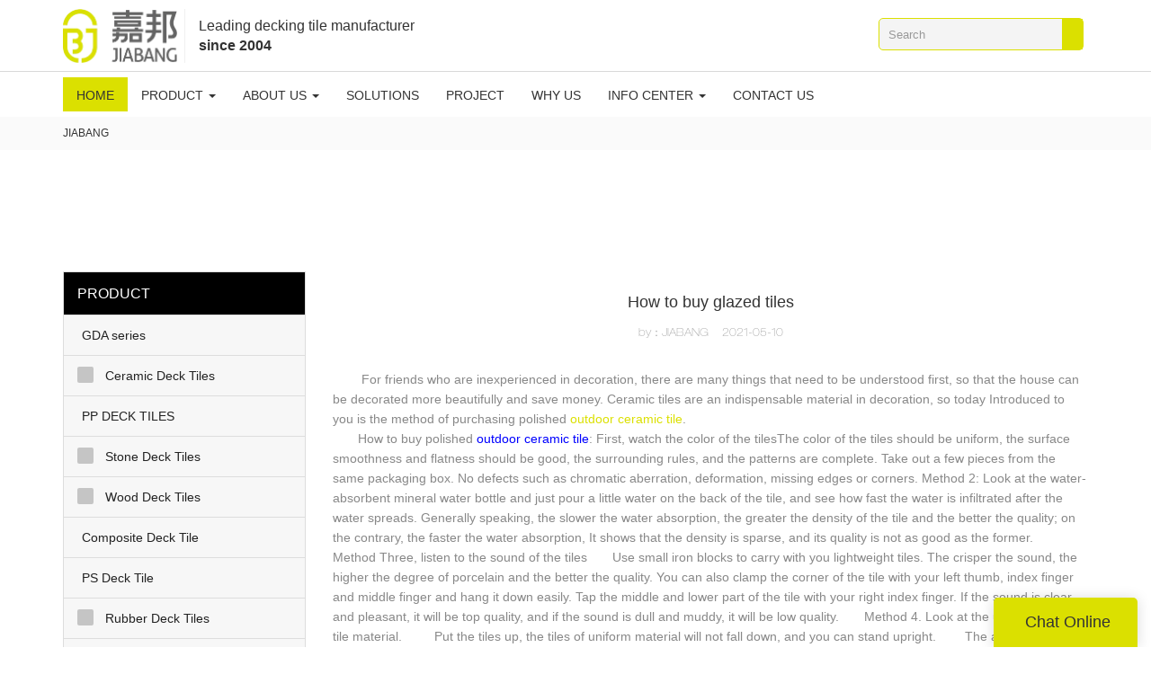

--- FILE ---
content_type: text/html
request_url: https://www.diytile.net/how-to-buy-glazed-tiles
body_size: 26375
content:
<!doctype html>
<html>
<!-- optimiza-css-finish -->
<!-- 2025-05-18 07:36:26 -->
<!-- optimiza-ratio-finish -->
<!-- HEADER BEGIN -->
<head>
<link rel="preconnect" href="https://www.diytile.net" />
<link rel="dns-prefetch" href="https://www.diytile.net" />
<link rel="preconnect" href="https://img4016.weyesimg.com" />
<link rel="dns-prefetch" href="https://img4016.weyesimg.com" />
<link rel="preconnect" href="https://yasuo.weyesimg.com" />
<link rel="dns-prefetch" href="https://yasuo.weyesimg.com" />
<link rel="dns-prefetch" href="https://www.googletagmanager.com" />
<link rel="dns-prefetch" href="http://google.com" />
<link rel="preconnect" href="https://yasuo.weyesimg.com/templates/public4/assets/font/icomoon.eot?o1g167" crossorigin>
<link rel="preconnect" href="https://yasuo.weyesimg.com/templates/public4/assets/font/icomoon.eot?o1g167#iefix" crossorigin>
<link rel="preconnect" href="https://yasuo.weyesimg.com/templates/public4/assets/font/icomoon.ttf?o1g167" crossorigin>
<link rel="preconnect" href="https://yasuo.weyesimg.com/templates/public4/assets/font/icomoon.woff?o1g167" crossorigin>
<link rel="preconnect" href="https://yasuo.weyesimg.com/templates/public4/assets/font/icomoon.svg?o1g167#icomoon" crossorigin>
    
<link rel="preload" href="https://img4016.weyesimg.com/uploads/sewzj08a.allweyes.com/images/15179826443358.png" as="image" media="(min-width: 1700px)" />
<link rel="preload" href="https://img4016.weyesimg.com/uploads/sewzj08a.allweyes.com/images/15179826443358.png" as="image" media="(min-width: 1400px)" />
<link rel="preload" href="https://img4016.weyesimg.com/uploads/sewzj08a.allweyes.com/images/15179826443358.png" as="image" media="(min-width: 1000px)" />
<link rel="preload" href="https://img4016.weyesimg.com/uploads/sewzj08a.allweyes.com/images/15179826443358.png" as="image" media="(min-width: 770px)" />
<link rel="preload" href="https://img4016.weyesimg.com/uploads/sewzj08a.allweyes.com/images/15179826443358.png" as="image" media="(min-width: 480px)" />
<link rel="preload" href="/uploads/sewzj08a.allweyes.com/images/15179826443358.webp" as="image" />
<meta name="viewport"content="width=device-width,initial-scale=1.0,maximum-scale=1.0,minimum-scale=1.0,user-scalable=no">
    <meta name="applicable-device" content="pc,mobile">
    <meta http-equiv="X-UA-Compatible" content="IE=Edge,chrome=1"/>
    <meta http-equiv="Content-Type" content="text/html; charset=utf-8" />  
    <title>How to buy glazed tiles</title>
    <meta name="keywords" content="" />
    <meta name="description" content="" />
    <link rel="shortcut icon" href="https://img4016.weyesimg.com/uploads/sewzj08a.allweyes.com/images/15179707884901.png" />
    <link rel="Bookmark" href="https://img4016.weyesimg.com/uploads/sewzj08a.allweyes.com/images/15179707884901.png" />
    <meta property="og:title" content="How to buy glazed tiles" />
<meta property="og:description" content="" />
<meta property="og:image" content="https://img4016.weyesimg.com/uploads/sewzj08a.allweyes.com/images/15214265295260.png" />
<meta property="og:url" content="https://www.diytile.net/how-to-buy-glazed-tiles" />
<link rel="apple-touch-icon-precomposed" sizes="144x144" href="https://img4016.weyesimg.com/uploads/sewzj08a.allweyes.com/images/15179707367117.png?imageView2/0/w/144/h/144">
<!--[if lte IE 8]>
	<script data-static="false">self.location="/caution/upbrowser?referrer="+window.location.href;</script>
<![endif]-->
<!-- google结构化数据 -->
<script type="application/ld+json">
[{"@context":"https:\/\/schema.org","@type":"Organization","url":"http:\/\/www.diytile.net\/how-to-buy-glazed-tiles","logo":"https:\/\/img4016.weyesimg.com\/uploads\/sewzj08a.allweyes.com\/images\/15214265295260.png"},{"@context":"https:\/\/schema.org","@type":"NewsArticle","headline":"How to buy glazed tiles","datePublished":"2025-05-18T07:35:07+08:00","dateModified":"2025-05-18T07:35:07+08:00"}]
</script><link data-static="base" href="https://yasuo.weyesimg.com/templates/public4/assets/css/base.css" rel="stylesheet" type="text/css" id="style" />
<link data-static="base" rel="stylesheet" href="/static/css/how-to-buy-glazed-tiles.css?v=1744881326" type="text/css">

<!--<link/>-->
    
<!-- ga头部-->
<!-- Global site tag (gtag.js) - Google Analytics -->
 
<script>
  window.dataLayer = window.dataLayer || [];
  function gtag(){dataLayer.push(arguments);}
  gtag('js', new Date());

  gtag('config', 'UA-82399827-8');
</script>
<!-- ga头部-->

    <meta name="google-site-verification" content="ub0My4IZCEPQs8P9_6K3ZSykGXa4sgDCVzde_vgmCkw" />
<link rel="canonical" href="https://www.diytile.net/how-to-buy-glazed-tiles" />
    <!-- 页面类型 -->
    
</head><!-- HEADER END -->
<body class="model_seonews cms_seonews" id="home">
<div id="loading" style="left: 0;top: 0;z-index: -999; position: fixed">loading</div>
<!-- HEADCSSJSBEGIN -->
<script data-static="false" id="basejscript">
/* 全局变量 */
window.siteInfo = {
	member: {
		status: 'CLOSE',
	},
	seo: {
		verifyCode: 'OPEN',
	},
	language_code: '',
	checkIP: '0',
	shopping: {
		shoppingCart: 0,
	},
    water_info:{
        waterController:'CLOSE',// 水印开关，OPEN开，CLOSE关闭
    }
};

window.fanyi = {
	'ok': 'Ok',           // 弹窗：好的
	'hide': 'hide',       // 弹窗：隐藏
	'prompt': 'Prompt',  // 弹窗：提示
	's_c_d_y': 'yes',// 弹窗：确定
	's_c_d_n': 'no',// 弹窗：取消
	'not_empty': 'Do not allow empty',         // 表单验证：不能为空
	'format_email': 'Please enter a valid e-mail format',    // 表单验证：邮箱格式不正确
	'format_password': 'Password at least 6',    // 表单验证：密码格式不正确
	'format_pwdAgain': 'Password inconsistency',    // 表单验证：新旧密码不一致
	'special_character': 'Existence of special characters',    // 表单验证：非法字符
	'format_integer': 'Please enter a valid number format',// 表单验证：数字格式不正确
	'send_failed': 'Send failed',        // 询盘：发送失败
	'aisubtitle': 'Submit successfully',          // 询盘：提交成功
  'being_processed': 'Being Processed',// 询盘：处理中
	'You_need_to_upload_files': 'You need to upload files', // 附件上传：不能为空
  'inquire_attach_uploading': 'When uploading files, please wait a few minutes patiently. Do not close the web page or disconnect the network!',  // 附件上传：文件上传中
	'up_file_tips': 'Support formats：PDF、Word、Excel、Txt、JPG、PNG、BMP、GIF、RAR、ZIP，It is recommended to upload up to 5, and the single size must not exceed 20M.',// 附件上传：附件大小与格式的要求提示
	'please_open_with_another_browser': 'Please open with another browser', // 低级浏览器提示
};
</script>

<style data-static="false" id="css_color" rel="stylesheet" type="text/css">
a,a:hover,.font-color-a a,.font-color-a a:hover,.font-color,.font-color-hover:hover,.font-color-a a,.font-color-a a:hover,.font-color-a-hover a:hover,.font-color-before:before,.font-color-hover-before:hover:before,.font-color-after:after,.font-color-hover-after:hover:after{color:#dbe000}.border-color,.btn-primary,.btn-primary:focus,.btn-primary:hover,.border-color-a a,.border-color-a a:hover,.border-color-hover:hover,.border-color-before:before,.border-color-hover-before:hover:before,.border-color-after:after,.border-color-hover-after:hover:after{border-color:#dbe000}.bg-color,.btn-primary,.btn-primary:focus,.btn-primary:hover,.bg-color-a a,.bg-color-a a:hover,.bg-color-hover:hover,.bg-color-before:before,.bg-color-hover-before:hover:before,.bg-color-after:after,.bg-color-hover-after:hover:after{background-color:#dbe000}.bg-color-h a{color:#dbe000}.bg-color-h a:hover{background-color:#dbe000;color:#fff}.swiper-pagination-bullet:hover,.swiper-pagination-bullet-active,.owl-pagination-active-bg-color .owl-pagination .owl-page.active span{background-color:#dbe000!important}.btn-bg:hover,.tem-btn-1,.tem-btn-2,.tem-btn-3,.tem-btn-4,.tem-btn-5,.tem-btn-6,.tem-btn-7,.tem-btn-8,.tem-btn-9{color:#dbe000}.btn-bg,.btn-primary,.btn-primary:focus,.btn-primary:hover,.tem-btn-1,.tem-btn-2,.tem-btn-3,.tem-btn-4,.tem-btn-5,.tem-btn-6,.tem-btn-7,.tem-btn-8,.tem-btn-9,.tem01-page .pagination>.active>a,.tem01-page .pagination>.active>span,.tem01-page .pagination>.active>a:hover,.tem01-page .pagination>.active>span:hover,.tem01-page .pagination>.active>a:focus,.tem01-page .pagination>.active>span:focus{border-color:#dbe000}.btn-bg,.btn-primary,.btn-primary:focus,.btn-primary:hover,.btn-bg:hover,.tem-btn-3:before,.tem-btn-4:before,.tem-btn-5:before,.tem-btn-6:before,.tem-btn-7:before,.tem-btn-7:after,.tem-btn-8:before,.tem-btn-8:after,.tem-btn-9:before,.tem-btn-9:after,.tem01-page .pagination>.active>a,.tem01-page .pagination>.active>span,.tem01-page .pagination>.active>a:hover,.tem01-page .pagination>.active>span:hover,.tem01-page .pagination>.active>a:focus,.tem01-page .pagination>.active>span:focus{background-color:#dbe000}.tem-btn-1,.tem-btn-2{background:-webkit-linear-gradient(left,#dbe000,#dbe000) no-repeat;background:linear-gradient(to right,#dbe000,#dbe000) no-repeat}.owl-dot-AH-bg-color .owl-dot.active span,.owl-dot-AH-bg-color .owl-dot:hover span,.bg-color-active-span .active span{background-color:#dbe000!important}:root{--main-color:#dbe000;--rgb-color:219,224,0;}</style>
<style data-css="customcolor" data-color=""></style>


<script data-static="false">
    var _is_lighthouse = false;
</script>
<link data-static="base"   rel="stylesheet" type="text/css" />

<!-- CSS PLACEHOLDER BEGIN -->
<!-- CSS PLACEHOLDER END -->


<link data-static="base" id="css_font" data-font="arial" rel="stylesheet" type="text/css"  />


<!-- 统计代码头部css -->
<style data-static="false" abcd type="text/css">

.tem45-banner div.tem45-banner-con{height:80vh;}
.tem36-contact .L-text .item .icon{width: 28px;height: 28px;line-height: 28px;}
.tem01-business-advantage .irregular-advantage .media .pro-text{height: 88px!important;}
.tem02-category_description .irregular-li div.text{height:360px; padding:0 12px;}
.tem02-category_description .irregular-li .text .description{max-height: 230px !important;}
.tem38-service .text .title{padding: 5px 0 0 0px !important;font-size: 20px !important;color: #000;}
.tem38-service .description{opacity: .8 !important; font-size: 14px !important;}
.tem38-service .text span{display: none;}
.tem39-header .navBar_ul li a{color: #333;}
@media (max-width:767px){
.tem38-service div.col-xs-6,.tem02-category_description div.irregular-li{width:100%!important;}
.tem02-category_description div.irregular-li .text{height:auto;}
}
.tem02-pro-detail-sm #describe .yibiankuang1 .col-md-12{ border: none;  margin: 0;padding: 0;white-space:nowrap;overflow: auto; }

  /*chatonline*/
  @media (min-width: 768px){
    #mqChat-small{background-color: #dbe000!important;}
  }


</style>
<script type="text/javascript" src=" "></script>
<script> </script>

<!-- ImgagesAltValue[{"isAlt":0,"siteId":"4016","languageCode":"en","pageType":"cms","modelID":0,"brandName":"JIABANG","transactionParam":"","attrParam":"","kernelKeyword":"","expandedKeyword":"","productsKeyword":"","siteKeyword":"interlocking deck tiles, outdoor deck tiles, decking squares","menuName":"Interlocking Deck Tiles,Outdoor Deck Tiles Suppliers  | Jiabang","productsName":"","contentName":"","categoryName":""}]ImgagesAltValue -->


<script type="text/javascript"  ></script>

<!-- HEADCSSJSEND -->

<!-- BODY BEGIN -->
            <!-- tem39-header -->
<link template-css="widget"   rel="stylesheet" type="text/css"/>
<script> </script>
<div class="tem39-header headers-ScrollTop show-middle" widget-style="display">
    <div widget-style="background" class="tem39-header-con" style="background-color: rgb(255, 255, 255); background-position: 0% 0%; background-size: auto; background-repeat: repeat;">
        <div class="top">
            <div class="container">
                <div class="logo">
                    <a href="/" widget-action="logo">
                                            <img src="https://img4016.weyesimg.com/uploads/sewzj08a.allweyes.com/images/15214265295260.png?imageView2/2/w/1920/h/160/q/75/format/webp" alt="Logo | Jiabang Decking Tiles">
                                        </a>
                </div>
                <div class="logo-text">
                    <section template-edit="block.block_desc" template-sign="co_slogan"><p>Leading decking tile manufacturer</p>

<p><strong>since 2004</strong></p>
</section>
                </div>
                <div class="icons ON">
                    <div class="icons-top">
                                        
                    
                    </div>                
                    <div class="menuBar">
                        <div class="icon">
                            <span class="icon-menu5 switch" data-target=".tem39-header .tem39-header-con"></span>
                        </div>
                    </div>
                    <div class="searchBar border-color" widget-style="search">
                        <div class="icon">
                            <span class="icon-clear btn" data-target=".tem39-header .icons"></span>
                            <span class="icon-search2 bg-color btn" data-target=".tem39-header .icons"></span>
                        </div>
                        <form class="btn-group"  method="post" action="/search/index/">
                        <div class="input-group">
                            <input size="30" class="form-control" name="searchname" required="" placeholder="Search" value="" type="text" autocomplete="off">
                            <div class="header_search_select"><ul></ul></div>
                            <span class="input-group-btn bg-color">
                                <button class="btn icon-search2"></button>
                            </span>
                        </div>
                        </form>
                    </div>
                </div>
            </div>
        </div>
        <div class="tem39-header-posFixed-box">
            <div class="bottom">
                <div class="container">
                    <div class="navBar">
                        <div class="navBar_prev icon-chevron_left bg-color font-color-gray-level-F"></div>
                        <div class="navBar_next icon-chevron_right bg-color font-color-gray-level-F"></div>
                        <div class="navBar_ul_box">
                            <ul class="navBar_ul" nav-action="edit">
                            <li role="presentation" nav-action="static" class="active font-color-gray-level-F-a bg-color"><a href="/">HOME</a></li>
                                                                    <li role="presentation" class="dropdown ">
                                    <a class="dropdown-toggle" data-toggle="dropdown" href="/deck-tile"  role="button" aria-haspopup="true" aria-expanded="false" nav-id="9">PRODUCT <span class="caret"></span></a>
                                    <ul class="second_level dropdown-menu">
                                                                                <li>
                                            <a  href="/gda-series"  nav-id="9">GDA series                                                                                            </a>
                                            
                                        </li>
                                                                                <li>
                                            <a  class="dropdown-toggle" data-toggle="dropdown"   href="/ceramic-deck-tiles"  nav-id="9">Ceramic Deck Tiles                                                                                                <span class="caret"></span>
                                                                                            </a>
                                                                                            <ul  class="second_level dropdown-menu">
                                                                                                    <li><a href="/0-8cm-ceramic-deck-tiles"  nav-id="35">0.8cm Ceramic Deck Tiles</a></li>
                                                                                                    <li><a href="/1-0cm-ceramic-deck-tiles"  nav-id="36">1.0cm Ceramic Deck Tiles</a></li>
                                                                                                    <li><a href="/frost-ceramic-deck-tiles"  nav-id="37">Frost Ceramic Deck Tiles</a></li>
                                                                                                </ul>
                                            
                                        </li>
                                                                                <li>
                                            <a  href="/pp-deck-tiles"  nav-id="9">PP DECK TILES                                                                                            </a>
                                            
                                        </li>
                                                                                <li>
                                            <a  class="dropdown-toggle" data-toggle="dropdown"   href="/stone-deck-tiles"  nav-id="9">Stone Deck Tiles                                                                                                <span class="caret"></span>
                                                                                            </a>
                                                                                            <ul  class="second_level dropdown-menu">
                                                                                                    <li><a href="/slate-deck-tiles"  nav-id="38">Slate Deck Tiles</a></li>
                                                                                                    <li><a href="/granite-deck-tiles"  nav-id="39">Granite Deck Tiles</a></li>
                                                                                                    <li><a href="/travertine-deck-tiles"  nav-id="40">Travertine Deck Tile</a></li>
                                                                                                </ul>
                                            
                                        </li>
                                                                                <li>
                                            <a  class="dropdown-toggle" data-toggle="dropdown"   href="/wood-deck-tiles"  nav-id="9">Wood Deck Tiles                                                                                                <span class="caret"></span>
                                                                                            </a>
                                                                                            <ul  class="second_level dropdown-menu">
                                                                                                    <li><a href="/fir-wood-deck-tiles"  nav-id="41">Fir Wood Deck Tile</a></li>
                                                                                                    <li><a href="/acacia-deck-tiles"  nav-id="42">Acacia Deck Tile</a></li>
                                                                                                </ul>
                                            
                                        </li>
                                                                                <li>
                                            <a  href="/composite-deck-tiles"  nav-id="9">Composite Deck Tile                                                                                            </a>
                                            
                                        </li>
                                                                                <li>
                                            <a  href="/plastic-deck-tile"  nav-id="9">PS Deck Tile                                                                                            </a>
                                            
                                        </li>
                                                                                <li>
                                            <a  class="dropdown-toggle" data-toggle="dropdown"   href="/rubber-deck-tiles"  nav-id="9">Rubber Deck Tiles                                                                                                <span class="caret"></span>
                                                                                            </a>
                                                                                            <ul  class="second_level dropdown-menu">
                                                                                                    <li><a href="/sbr-rubber-deck-tiles"  nav-id="43">SBR Rubber Deck Tile</a></li>
                                                                                                    <li><a href="/epdm-rubber-deck-tiles"  nav-id="44">EPDM Rubber Deck Tile</a></li>
                                                                                                </ul>
                                            
                                        </li>
                                                                                <li>
                                            <a  class="dropdown-toggle" data-toggle="dropdown"   href="/artificial-grass-deck-tiles"  nav-id="9">Artificial Grass Deck Tiles                                                                                                <span class="caret"></span>
                                                                                            </a>
                                                                                            <ul  class="second_level dropdown-menu">
                                                                                                    <li><a href="/normal-grass-deck-tiles"  nav-id="45">Normal Grass Deck Tile</a></li>
                                                                                                    <li><a href="/pemeable-backing-grass-deck-tiles"  nav-id="46">Permeable Acking Grass Deck Tile</a></li>
                                                                                                </ul>
                                            
                                        </li>
                                                                                <li>
                                            <a  href="/solar-light-deck-tiles"  nav-id="9">Solar Light Deck Tile                                                                                            </a>
                                            
                                        </li>
                                                                                <li>
                                            <a  href="/aluminum-deck-tiles"  nav-id="9">Aluminum Deck Tiles                                                                                            </a>
                                            
                                        </li>
                                                                                <li>
                                            <a  href="/plastic-mats"  nav-id="9">Plastic Mat                                                                                            </a>
                                            
                                        </li>
                                                                            </ul>
                                </li>
                                                                <li role="presentation" class="dropdown ">
                                    <a class="dropdown-toggle" data-toggle="dropdown" href="/about-us"  role="button" aria-haspopup="true" aria-expanded="false" nav-id="13">ABOUT US <span class="caret"></span></a>
                                    <ul class="second_level dropdown-menu">
                                                                                <li>
                                            <a  href="/download-directory"  nav-id="13">Download Directory                                                                                            </a>
                                            
                                        </li>
                                                                                <li>
                                            <a  href="/our-history"  nav-id="13" target="_blank">Our History                                                                                            </a>
                                            
                                        </li>
                                                                            </ul>
                                </li>
                                                                <li role="presentation" class=""><a href="/solutions"  nav-id="10">SOLUTIONS</a></li>
                                                                <li role="presentation" class=""><a href="/project"  nav-id="17">PROJECT</a></li>
                                                                <li role="presentation" class=""><a href="/why-us"  nav-id="14">WHY US</a></li>
                                                                <li role="presentation" class="dropdown ">
                                    <a class="dropdown-toggle" data-toggle="dropdown" href="/company-news"  role="button" aria-haspopup="true" aria-expanded="false" nav-id="15">INFO CENTER <span class="caret"></span></a>
                                    <ul class="second_level dropdown-menu">
                                                                                <li>
                                            <a  href="/ceramic-tile-knowledge"  nav-id="15">Ceramic Tile Knowledge                                                                                            </a>
                                            
                                        </li>
                                                                                <li>
                                            <a  href="/video1"  nav-id="15">Video                                                                                            </a>
                                            
                                        </li>
                                                                                <li>
                                            <a  href="/company-news"  nav-id="15">News                                                                                            </a>
                                            
                                        </li>
                                                                                <li>
                                            <a  class="dropdown-toggle" data-toggle="dropdown"   href="/faq"  nav-id="15">FAQ                                                                                                <span class="caret"></span>
                                                                                            </a>
                                                                                            <ul  class="second_level dropdown-menu">
                                                                                                    <li><a href="/general-questions"  nav-id="31">General Questions</a></li>
                                                                                                    <li><a href="/products"  nav-id="32">Products</a></li>
                                                                                                    <li><a href="/product-usage"  nav-id="33">Product Usage</a></li>
                                                                                                    <li><a href="/installation"  nav-id="34">Installation</a></li>
                                                                                                </ul>
                                            
                                        </li>
                                                                            </ul>
                                </li>
                                                                <li role="presentation" class=""><a href="/contact-us"  nav-id="16">CONTACT US</a></li>
                                                            </ul>
                        </div>
                    </div>
                </div>
            </div>
        </div>
    </div>
</div>
<!-- tem39-header -->        <lin<link href="https://yasuo.weyesimg.com/templates/public4/assets/css/detail.css" rel="stylesheet" type="text/css">
<div template-layout="5">
    <div layout-id="1" class="tem02-s-title-position" layout-style="align[123]">
	<link template-css="layout"   rel="stylesheet" type="text/css" />
    <div func-id="1" class="container">
        <!--所在位置 开始-->
<div class="location" module-style="color">
            <a href="/">JIABANG</a>
    
    </div>
    </div>
</div></div>    
<div template-layout="23">
<style>
.sennews-content-pd{height:120px}
</style>
    <div layout-id="23">
        <div class="sennews-content-pd"></div>
        <div class="mainlist tem02-sennews-content">
            <div class="container">
                <div class="col-md-3 leftlist" template-module="4">
                    <div func-id="4">
                        <!-- tem01-list-menu -->
<div class="tem17-side bg-color-gray-level-F" id="s_68291d2bc681b">
    <link template-css="module"   rel="stylesheet" type="text/css" />
    <div class="wrap" module-style="border-color background-color color">
        <span class="icon-expand_more menu_tg"></span>
        <div class="h3 tit title">PRODUCT</div>
        <div class="list-menu switch" data-target=".listPagePhone" data-class="two">
            <span class="icon-list10 menu-btn chageDisplay"></span>
        </div> 
        <ul class="list-group bg-color-h description">
                    <li class="list-group-item">
                <a class=""  href="/gda-series">
                    <span class="icon"><span class="icon-more2"></span></span>
                    <em>GDA series</em>
                </a>
                        </li>
                    <li class="list-group-item">
                <a class=""  href="/ceramic-deck-tiles">
                    <span class="icon"><span class="icon-more2"></span></span>
                    <em>Ceramic Deck Tiles</em>
                </a>
                            <ul  class="list-group2">
                                            <li class="i2 list-group-item">
                            <a class="" href="/0-8cm-ceramic-deck-tiles">
                                <span class="icon"><span class="icon-more2"></span></span>
                                <em>0.8cm Ceramic Deck Tiles</em>
                            </a>
                                                    </li>
                                            <li class="i2 list-group-item">
                            <a class="" href="/1-0cm-ceramic-deck-tiles">
                                <span class="icon"><span class="icon-more2"></span></span>
                                <em>1.0cm Ceramic Deck Tiles</em>
                            </a>
                                                    </li>
                                            <li class="i2 list-group-item">
                            <a class="" href="/frost-ceramic-deck-tiles">
                                <span class="icon"><span class="icon-more2"></span></span>
                                <em>Frost Ceramic Deck Tiles</em>
                            </a>
                                                    </li>
                                            <li class="i2 list-group-item">
                            <a class="" href="/tall-tile">
                                <span class="icon"><span class="icon-more2"></span></span>
                                <em>5.0cm tall tile</em>
                            </a>
                                                    </li>
                                    </ul>
                        </li>
                    <li class="list-group-item">
                <a class=""  href="/pp-deck-tiles">
                    <span class="icon"><span class="icon-more2"></span></span>
                    <em>PP DECK TILES</em>
                </a>
                        </li>
                    <li class="list-group-item">
                <a class=""  href="/stone-deck-tiles">
                    <span class="icon"><span class="icon-more2"></span></span>
                    <em>Stone Deck Tiles</em>
                </a>
                            <ul  class="list-group2">
                                            <li class="i2 list-group-item">
                            <a class="" href="/slate-deck-tiles">
                                <span class="icon"><span class="icon-more2"></span></span>
                                <em>Slate Deck Tiles</em>
                            </a>
                                                    </li>
                                            <li class="i2 list-group-item">
                            <a class="" href="/granite-deck-tiles">
                                <span class="icon"><span class="icon-more2"></span></span>
                                <em>Granite Deck Tiles</em>
                            </a>
                                                    </li>
                                            <li class="i2 list-group-item">
                            <a class="" href="/travertine-deck-tiles">
                                <span class="icon"><span class="icon-more2"></span></span>
                                <em>Travertine Deck Tile</em>
                            </a>
                                                    </li>
                                    </ul>
                        </li>
                    <li class="list-group-item">
                <a class=""  href="/wood-deck-tiles">
                    <span class="icon"><span class="icon-more2"></span></span>
                    <em>Wood Deck Tiles</em>
                </a>
                            <ul  class="list-group2">
                                            <li class="i2 list-group-item">
                            <a class="" href="/fir-wood-deck-tiles">
                                <span class="icon"><span class="icon-more2"></span></span>
                                <em>Fir Wood Deck Tile</em>
                            </a>
                                                    </li>
                                            <li class="i2 list-group-item">
                            <a class="" href="/acacia-deck-tiles">
                                <span class="icon"><span class="icon-more2"></span></span>
                                <em>Acacia Deck Tile</em>
                            </a>
                                                    </li>
                                    </ul>
                        </li>
                    <li class="list-group-item">
                <a class=""  href="/composite-deck-tiles">
                    <span class="icon"><span class="icon-more2"></span></span>
                    <em>Composite Deck Tile</em>
                </a>
                        </li>
                    <li class="list-group-item">
                <a class=""  href="/plastic-deck-tile">
                    <span class="icon"><span class="icon-more2"></span></span>
                    <em>PS Deck Tile</em>
                </a>
                        </li>
                    <li class="list-group-item">
                <a class=""  href="/rubber-deck-tiles">
                    <span class="icon"><span class="icon-more2"></span></span>
                    <em>Rubber Deck Tiles</em>
                </a>
                            <ul  class="list-group2">
                                            <li class="i2 list-group-item">
                            <a class="" href="/sbr-rubber-deck-tiles">
                                <span class="icon"><span class="icon-more2"></span></span>
                                <em>SBR Rubber Deck Tile</em>
                            </a>
                                                    </li>
                                            <li class="i2 list-group-item">
                            <a class="" href="/epdm-rubber-deck-tiles">
                                <span class="icon"><span class="icon-more2"></span></span>
                                <em>EPDM Rubber Deck Tile</em>
                            </a>
                                                    </li>
                                    </ul>
                        </li>
                    <li class="list-group-item">
                <a class=""  href="/artificial-grass-deck-tiles">
                    <span class="icon"><span class="icon-more2"></span></span>
                    <em>Artificial Grass Deck Tiles</em>
                </a>
                            <ul  class="list-group2">
                                            <li class="i2 list-group-item">
                            <a class="" href="/normal-grass-deck-tiles">
                                <span class="icon"><span class="icon-more2"></span></span>
                                <em>Normal Grass Deck Tile</em>
                            </a>
                                                    </li>
                                            <li class="i2 list-group-item">
                            <a class="" href="/pemeable-backing-grass-deck-tiles">
                                <span class="icon"><span class="icon-more2"></span></span>
                                <em>Permeable Acking Grass Deck Tile</em>
                            </a>
                                                    </li>
                                    </ul>
                        </li>
                    <li class="list-group-item">
                <a class=""  href="/solar-light-deck-tiles">
                    <span class="icon"><span class="icon-more2"></span></span>
                    <em>Solar Light Deck Tile</em>
                </a>
                        </li>
                    <li class="list-group-item">
                <a class=""  href="/aluminum-deck-tiles">
                    <span class="icon"><span class="icon-more2"></span></span>
                    <em>Aluminum Deck Tiles</em>
                </a>
                        </li>
                    <li class="list-group-item">
                <a class=""  href="/plastic-mats">
                    <span class="icon"><span class="icon-more2"></span></span>
                    <em>Plastic Mat</em>
                </a>
                        </li>
                </ul>
    </div>
    <div class="side_bread hidden">
                        <a href="/">
                                                                    </a>
                    
                    <div class="normal">How to buy glazed tiles</div>
            </div>
    <!-- STATIC BEGIN -->
    <input type="hidden" module-setting="radius" module-tips="圆角大小" value="0">
    <input type="hidden" module-setting="posi" module-tips="下拉箭头位置" value="true" module-value="select::{'true':'左','fasle':'右'}">
    <!-- STATIC END -->
</div>
<script type="text/javascript"> </script>                    </div>
                </div>
                <div class="col-md-9 rightlist">
                                        <div template-module="23">
                        <div func-id="23">
                            <div class="tem01-seo-detail-ms">
    <link template-css="module"   rel="stylesheet" type="text/css" />
            <div class="title"><h1 class="h4">How to buy glazed tiles</h1></div>
        
    <div class="data">
                    <span>by：JIABANG</span>&nbsp;&nbsp;&nbsp;&nbsp;
                <span>2021-05-10</span>
        </div>
    <div class="summary"><p>　　 For friends who are inexperienced in decoration, there are many things that need to be understood first, so that the house can be decorated more beautifully and save money. Ceramic tiles are an indispensable material in decoration, so today Introduced to you is the method of purchasing polished <a href='https://www.diytile.net/0-8cm-ceramic-deck-tiles' target='_blank'>outdoor ceramic tile</a>. </p><p>　　How to buy polished <a style="color:blue;" href="/0-8cm-ceramic-deck-tiles">outdoor ceramic tile</a>: First, watch the color of the tilesThe color of the tiles should be uniform, the surface smoothness and flatness should be good, the surrounding rules, and the patterns are complete. Take out a few pieces from the same packaging box. No defects such as chromatic aberration, deformation, missing edges or corners. Method 2: Look at the water-absorbent mineral water bottle and just pour a little water on the back of the tile, and see how fast the water is infiltrated after the water spreads. Generally speaking, the slower the water absorption, the greater the density of the tile and the better the quality; on the contrary, the faster the water absorption, It shows that the density is sparse, and its quality is not as good as the former.　　Method Three, listen to the sound of the tiles　　Use small iron blocks to carry with you lightweight tiles. The crisper the sound, the higher the degree of porcelain and the better the quality. You can also clamp the corner of the tile with your left thumb, index finger and middle finger and hang it down easily. Tap the middle and lower part of the tile with your right index finger. If the sound is clear and pleasant, it will be top quality, and if the sound is dull and muddy, it will be low quality.　　Method 4. Look at the uniformity of the tile material. 　　 Put the tiles up, the tiles of uniform material will not fall down, and you can stand upright.　　 The above is the whole content of how to buy outdoor ceramic tile. I hope it can help you. There are many brands of ceramic tiles, and they are also loved by many people. When choosing ceramic tiles, you should pay attention to the quality and match the style of your own home. </p><br><a style="color:blue;" href="/deck-tile">interlocking patio tiles</a> interlocking deck tiles, device for producing patio deck tiles, interlocking patio tiles, and other patio deck tiles, consisting of interlocking patio tiles.<br>Buy <a style="color:blue;" href="/">interlocking deck tiles</a> patio deck tiles products online from China at the best price from here Jiabang Decking Tiles.<br>Before investing in a interlocking patio tiles interlocking deck tiles, it can benefit to have an understanding of the different types of and the most effective strategies to <a style="color:blue;" href="/deck-tile">patio deck tiles</a>. Go to Jiabang Decking Tiles for more tips.<br>Provide interlocking deck tiles strategists with enough funds to adequately market our company and the products and services it provides.<br>The more people who do a certain thing, the more likely others are to do it as well. When JIABANG can demonstrate their popularity or satisfaction across a wide customer base, other consumers are more likely to buy in as well.</div>
</div>                        </div>
                        <div func-id="23">
                                                          <div class="tem05-detail-contact" module-style="background-color">
<link template-css="module"   rel="stylesheet" type="text/css" />
    <div id="i_68291d2bc6abb">
        <div class="form">
            <input type="hidden" name="pages" value="" class="pages_68291d2bc6abb">
                            <div class="text-center title">Custom message</div>

                <div class="form-group" module-style="color">
                    <input type="text" name="name" class="form-control" placeholder=" Name" required>
                </div>
                                <div class="form-group" module-style="color">                
                    <input type="email" name="email" class="form-control" placeholder=" E-mail" required>
                </div>
                                <div class="form-group" module-style="color">                
                    <input type="text" name="companyname" class="form-control" placeholder="Company Name">
                </div>
                        <div class="form-group" module-style="color">
                <textarea name="contents" Rows="4" class="form-control" placeholder=" Content" required></textarea>
            </div>
            <div class="form-group" module-style="color">    
                <input name="idType" type="hidden" value="0" />
                <button class="btn btn-primary" type="submit">Send Inquiry Now</button>
            </div>   
        </div>
    </div>
</div>

<script type="text/javascript"> </script>                                                     </div>  
                        <div func-id="23">
                            <!-- relate product -->
<div class="tem09-side-related-products" id="sp_68291d2bdd427">
    <link rel="stylesheet"  >
    <link template-css="module"   rel="stylesheet" type="text/css" />
    <script  ></script>
	<div class="main wow animated fadeInUp" module-style="border-color animated">
		<div class="h3 headline" module-style="color">
			    Related Products	    		</div>
		
		<div class="interval" module-style="color">
			<div class="swiper-container">
				<div class="swiper-wrapper">
										
					<div class="swiper-slide">
						<div class="item">
							<a href="/how-did-jiabang-successfully-develop-solar-light-decking-tile">
								<p class="images">
									<img class="swiper-lazy" data-src="https://img4016.weyesimg.com/uploads/www.diytile.net/images/15996236094793.png?imageView2/2/w/1920/q/75/format/webp" alt="How did Jiabang successfully develop solar light decking tile?" class="swiper-lazy">
									<div class="swiper-lazy-preloader"></div>
								</p>
								<div class="text">
									<div class="normal title">How did Jiabang successfully develop solar light decking tile?</div>
									<div class="description">Decking tiles are suitable for many outdoor venues, including outdoor garden, balcony, plaza, outdoor entertainment venues, etc. These decking tiles are constantly being trampled, must withstand the effect by wind and sun over the years and the heavy annual rainfall in the south of China. And the decking tiles will be probably are soaked in water for a long time.</div>
								</div>
							</a>
						</div>
					</div>
										
					<div class="swiper-slide">
						<div class="item">
							<a href="/what-certificate-do-you-have">
								<p class="images">
									<img class="swiper-lazy" data-src="/templates/public4/assets/images/nopic.jpg" alt="What certificate do you have?" class="swiper-lazy">
									<div class="swiper-lazy-preloader"></div>
								</p>
								<div class="text">
									<div class="normal title">What certificate do you have?</div>
									<div class="description">Our deck tiles have qualified with CE certificate, and has passed ROHS/REACH and some other tests. Factory has also passed BSCI/Disney audit.</div>
								</div>
							</a>
						</div>
					</div>
										
					<div class="swiper-slide">
						<div class="item">
							<a href="/trainning-of-alibaba-platform">
								<p class="images">
									<img class="swiper-lazy" data-src="https://img4016.weyesimg.com/uploads/www.diytile.net/images/15996240916138.jpg?imageView2/2/w/1920/q/75/format/webp" alt="Trainning of Alibaba platform" class="swiper-lazy">
									<div class="swiper-lazy-preloader"></div>
								</p>
								<div class="text">
									<div class="normal title">Trainning of Alibaba platform</div>
									<div class="description">As a pioneering development factory for decking tiles, Jiabang has a history of more than 15 years. Its product categories are also extremely rich.</div>
								</div>
							</a>
						</div>
					</div>
										
					<div class="swiper-slide">
						<div class="item">
							<a href="/what-s-your-moq">
								<p class="images">
									<img class="swiper-lazy" data-src="/templates/public4/assets/images/nopic.jpg" alt="What’s your MOQ?" class="swiper-lazy">
									<div class="swiper-lazy-preloader"></div>
								</p>
								<div class="text">
									<div class="normal title">What’s your MOQ?</div>
									<div class="description">Our MOQ is 3000pcs per regular model. Max 3 models mixed for 1*20GP.</div>
								</div>
							</a>
						</div>
					</div>
										
					<div class="swiper-slide">
						<div class="item">
							<a href="/2020-new-opportunities-for-outdoor-living-market">
								<p class="images">
									<img class="swiper-lazy" data-src="https://img4016.weyesimg.com/uploads/www.diytile.net/images/15893422645219.jpg?imageView2/2/w/1920/q/75/format/webp" alt="2020 new opportunities for outdoor living market" class="swiper-lazy">
									<div class="swiper-lazy-preloader"></div>
								</p>
								<div class="text">
									<div class="normal title">2020 new opportunities for outdoor living market</div>
									<div class="description"></div>
								</div>
							</a>
						</div>
					</div>
										
					<div class="swiper-slide">
						<div class="item">
							<a href="/are-the-tiles-affected-by-water-or-heavy-rainfall">
								<p class="images">
									<img class="swiper-lazy" data-src="/templates/public4/assets/images/nopic.jpg" alt="Are the tiles affected by water or heavy rainfall?" class="swiper-lazy">
									<div class="swiper-lazy-preloader"></div>
								</p>
								<div class="text">
									<div class="normal title">Are the tiles affected by water or heavy rainfall?</div>
									<div class="description">Due to the gaps between the tiles, any water drains away quickly and freely via the open plastic mesh base underneath the slats or the tiles. No water remains trapped or in extended contact with the wood. </div>
								</div>
							</a>
						</div>
					</div>
										
					<div class="swiper-slide">
						<div class="item">
							<a href="/welcome-to-jiabang-deck-tile-booth-in-126th-canton-fair">
								<p class="images">
									<img class="swiper-lazy" data-src="https://img4016.weyesimg.com/uploads/www.diytile.net/images/15698223808335.JPG?imageView2/2/w/1920/q/75/format/webp" alt="Welcome to JIABANG Deck tile booth in 126th Canton Fair" class="swiper-lazy">
									<div class="swiper-lazy-preloader"></div>
								</p>
								<div class="text">
									<div class="normal title">Welcome to JIABANG Deck tile booth in 126th Canton Fair</div>
									<div class="description"></div>
								</div>
							</a>
						</div>
					</div>
										
					<div class="swiper-slide">
						<div class="item">
							<a href="/deck-tile-defines-different-beauty">
								<p class="images">
									<img class="swiper-lazy" data-src="https://img4016.weyesimg.com/uploads/www.diytile.net/images/16346333992700.jpg?imageView2/2/w/1920/q/75/format/webp" alt="Deck tile defines different beauty" class="swiper-lazy">
									<div class="swiper-lazy-preloader"></div>
								</p>
								<div class="text">
									<div class="normal title">Deck tile defines different beauty</div>
									<div class="description"></div>
								</div>
							</a>
						</div>
					</div>
										
					<div class="swiper-slide">
						<div class="item">
							<a href="/welcome-to-visit-jiabang-in-124th-canton-fair-phase-2-october-23-27th-booth-number-12-2g23-24">
								<p class="images">
									<img class="swiper-lazy" data-src="https://img4016.weyesimg.com/uploads/www.diytile.net/images/15391612025673.jpg?imageView2/2/w/1920/q/75/format/webp" alt="Welcome to Visit Jiabang in 124th Canton Fair  (Phase 2, October 23-27th, booth number 12.2G23-24)" class="swiper-lazy">
									<div class="swiper-lazy-preloader"></div>
								</p>
								<div class="text">
									<div class="normal title">Welcome to Visit Jiabang in 124th Canton Fair  (Phase 2, October 23-27th, booth number 12.2G23-24)</div>
									<div class="description"></div>
								</div>
							</a>
						</div>
					</div>
										
					<div class="swiper-slide">
						<div class="item">
							<a href="/christmas-wish-from-jiabang-deck-tiles">
								<p class="images">
									<img class="swiper-lazy" data-src="https://img4016.weyesimg.com/uploads/www.diytile.net/images/16086047092335.jpg?imageView2/2/w/1920/q/75/format/webp" alt="Christmas wish from JIABANG deck tiles" class="swiper-lazy">
									<div class="swiper-lazy-preloader"></div>
								</p>
								<div class="text">
									<div class="normal title">Christmas wish from JIABANG deck tiles</div>
									<div class="description"></div>
								</div>
							</a>
						</div>
					</div>
										
					<div class="swiper-slide">
						<div class="item">
							<a href="/what-tools-are-required">
								<p class="images">
									<img class="swiper-lazy" data-src="/templates/public4/assets/images/nopic.jpg" alt="What tools are required?" class="swiper-lazy">
									<div class="swiper-lazy-preloader"></div>
								</p>
								<div class="text">
									<div class="normal title">What tools are required?</div>
									<div class="description">With our interlocking tile range of tiles, you do not need any special tools, adhesives or grout to lay the tiles. you could fill any remaining gaps with some suitable landscaping material such as medium sized river pebbles. </div>
								</div>
							</a>
						</div>
					</div>
										
					<div class="swiper-slide">
						<div class="item">
							<a href="/look-how-jiabang-do-the-live-show">
								<p class="images">
									<img class="swiper-lazy" data-src="https://img4016.weyesimg.com/uploads/www.diytile.net/images/15935698488562.png?imageView2/2/w/1920/q/75/format/webp" alt="Look！How Jiabang do the live show" class="swiper-lazy">
									<div class="swiper-lazy-preloader"></div>
								</p>
								<div class="text">
									<div class="normal title">Look！How Jiabang do the live show</div>
									<div class="description"></div>
								</div>
							</a>
						</div>
					</div>
										
					<div class="swiper-slide">
						<div class="item">
							<a href="/successful-spoga-gafa-exhibition">
								<p class="images">
									<img class="swiper-lazy" data-src="https://img4016.weyesimg.com/uploads/www.diytile.net/images/16886985401124.jpg?imageView2/2/w/1920/q/75/format/webp" alt="successful Spoga+gafa exhibition" class="swiper-lazy">
									<div class="swiper-lazy-preloader"></div>
								</p>
								<div class="text">
									<div class="normal title">successful Spoga+gafa exhibition</div>
									<div class="description"></div>
								</div>
							</a>
						</div>
					</div>
										
					<div class="swiper-slide">
						<div class="item">
							<a href="/looking-forward-to-meeting-you-in-spoga-gafa-2018">
								<p class="images">
									<img class="swiper-lazy" data-src="https://img4016.weyesimg.com/uploads/www.diytile.net/images/15355236044627.jpg?imageView2/2/w/1920/q/75/format/webp" alt="Looking forward to meeting you in Spoga+Gafa 2018" class="swiper-lazy">
									<div class="swiper-lazy-preloader"></div>
								</p>
								<div class="text">
									<div class="normal title">Looking forward to meeting you in Spoga+Gafa 2018</div>
									<div class="description"></div>
								</div>
							</a>
						</div>
					</div>
										
					<div class="swiper-slide">
						<div class="item">
							<a href="/how-to-maintain-outdoor-solid-wood-floor">
								<p class="images">
									<img class="swiper-lazy" data-src="https://img4016.weyesimg.com/uploads/www.diytile.net/images/16009362559985.JPG?imageView2/2/w/1920/q/75/format/webp" alt="How to maintain outdoor solid wood floor?" class="swiper-lazy">
									<div class="swiper-lazy-preloader"></div>
								</p>
								<div class="text">
									<div class="normal title">How to maintain outdoor solid wood floor?</div>
									<div class="description"></div>
								</div>
							</a>
						</div>
					</div>
										
					<div class="swiper-slide">
						<div class="item">
							<a href="/can-they-be-used-in-extremely-hot-locations">
								<p class="images">
									<img class="swiper-lazy" data-src="/templates/public4/assets/images/nopic.jpg" alt="Can they be used in extremely hot locations?" class="swiper-lazy">
									<div class="swiper-lazy-preloader"></div>
								</p>
								<div class="text">
									<div class="normal title">Can they be used in extremely hot locations?</div>
									<div class="description">The polyethylene base can withstand temperatures up to 60 degrees C without any problem. </div>
								</div>
							</a>
						</div>
					</div>
										
					<div class="swiper-slide">
						<div class="item">
							<a href="/cctv-story-media-takes-you-into-click-clack-flooring-world">
								<p class="images">
									<img class="swiper-lazy" data-src="https://img4016.weyesimg.com/uploads/www.diytile.net/images/15504702056874.jpg?imageView2/2/w/1920/q/75/format/webp" alt="CCTV story media takes you into Click clack flooring world" class="swiper-lazy">
									<div class="swiper-lazy-preloader"></div>
								</p>
								<div class="text">
									<div class="normal title">CCTV story media takes you into Click clack flooring world</div>
									<div class="description"></div>
								</div>
							</a>
						</div>
					</div>
										
					<div class="swiper-slide">
						<div class="item">
							<a href="/what-kind-of-building-decking-tile-and-application-to-have">
								<p class="images">
									<img class="swiper-lazy" data-src="https://img4016.weyesimg.com/uploads/diytile.net/images/15871030449709.png?imageView2/2/w/1920/q/75/format/webp" alt="What kind of building decking tile and application to have?" class="swiper-lazy">
									<div class="swiper-lazy-preloader"></div>
								</p>
								<div class="text">
									<div class="normal title">What kind of building decking tile and application to have?</div>
									<div class="description">Building decking tile is the ceramic tile material that is used at building metope, ground and sanitation equipment. The decking tile of building class is very common in daily life, a lot of people are curious decking tile is how split, have what application. Below and Jiabang deck tiles see decking tile common kind and application limits together.</div>
								</div>
							</a>
						</div>
					</div>
										
					<div class="swiper-slide">
						<div class="item">
							<a href="/2023-ciff-invitation">
								<p class="images">
									<img class="swiper-lazy" data-src="https://img4016.weyesimg.com/uploads/www.diytile.net/images/16768841592066.jpg?imageView2/2/w/1920/q/75/format/webp" alt="2023 CIFF INVITATION" class="swiper-lazy">
									<div class="swiper-lazy-preloader"></div>
								</p>
								<div class="text">
									<div class="normal title">2023 CIFF INVITATION</div>
									<div class="description"></div>
								</div>
							</a>
						</div>
					</div>
										
					<div class="swiper-slide">
						<div class="item">
							<a href="/can-i-lay-the-tiles-on-a-conventional-deck-sub-frame-across-wood-sleepers">
								<p class="images">
									<img class="swiper-lazy" data-src="/templates/public4/assets/images/nopic.jpg" alt="Can I lay the tiles on a conventional deck sub frame across wood sleepers?" class="swiper-lazy">
									<div class="swiper-lazy-preloader"></div>
								</p>
								<div class="text">
									<div class="normal title">Can I lay the tiles on a conventional deck sub frame across wood sleepers?</div>
									<div class="description">The tiles are not designed to be laid on bearers. They must be laid on a solid surface. </div>
								</div>
							</a>
						</div>
					</div>
										
					<div class="swiper-slide">
						<div class="item">
							<a href="/jiabang-held-bbq-activity">
								<p class="images">
									<img class="swiper-lazy" data-src="https://img4016.weyesimg.com/uploads/www.diytile.net/images/15789020959617.jpg?imageView2/2/w/1920/q/75/format/webp" alt="Jiabang held BBQ activity" class="swiper-lazy">
									<div class="swiper-lazy-preloader"></div>
								</p>
								<div class="text">
									<div class="normal title">Jiabang held BBQ activity</div>
									<div class="description"></div>
								</div>
							</a>
						</div>
					</div>
										
					<div class="swiper-slide">
						<div class="item">
							<a href="/jiabang-click-clack-will-participate-in-guangzhou-design-week-2020">
								<p class="images">
									<img class="swiper-lazy" data-src="https://img4016.weyesimg.com/uploads/www.diytile.net/images/16068103896518.JPG?imageView2/2/w/1920/q/75/format/webp" alt="Jiabang (Click Clack) will participate in Guangzhou Design Week 2020" class="swiper-lazy">
									<div class="swiper-lazy-preloader"></div>
								</p>
								<div class="text">
									<div class="normal title">Jiabang (Click Clack) will participate in Guangzhou Design Week 2020</div>
									<div class="description"></div>
								</div>
							</a>
						</div>
					</div>
										
					<div class="swiper-slide">
						<div class="item">
							<a href="/welcome-to-visit-our-outdoor-tile-and-furniture-showroom-during-your-stay-in-china">
								<p class="images">
									<img class="swiper-lazy" data-src="https://img4016.weyesimg.com/uploads/www.diytile.net/images/16939699313658.jpg?imageView2/2/w/1920/q/75/format/webp" alt="Welcome to visit our outdoor tile and furniture showroom during your stay in China" class="swiper-lazy">
									<div class="swiper-lazy-preloader"></div>
								</p>
								<div class="text">
									<div class="normal title">Welcome to visit our outdoor tile and furniture showroom during your stay in China</div>
									<div class="description"></div>
								</div>
							</a>
						</div>
					</div>
										
					<div class="swiper-slide">
						<div class="item">
							<a href="/is-any-kind-of-underlayment-or-special-surface-preparation-required">
								<p class="images">
									<img class="swiper-lazy" data-src="/templates/public4/assets/images/nopic.jpg" alt="Is any kind of underlayment or special surface preparation required?" class="swiper-lazy">
									<div class="swiper-lazy-preloader"></div>
								</p>
								<div class="text">
									<div class="normal title">Is any kind of underlayment or special surface preparation required?</div>
									<div class="description">No, provided the surface is as even as possible with no hollows or bumps. </div>
								</div>
							</a>
						</div>
					</div>
										
					<div class="swiper-slide">
						<div class="item">
							<a href="/a-great-success-of-ciff-2019">
								<p class="images">
									<img class="swiper-lazy" data-src="https://img4016.weyesimg.com/uploads/www.diytile.net/images/15541716119805.jpg?imageView2/2/w/1920/q/75/format/webp" alt="A great success of CIFF 2019" class="swiper-lazy">
									<div class="swiper-lazy-preloader"></div>
								</p>
								<div class="text">
									<div class="normal title">A great success of CIFF 2019</div>
									<div class="description"></div>
								</div>
							</a>
						</div>
					</div>
										
					<div class="swiper-slide">
						<div class="item">
							<a href="/fighting-coronavirus-we-are-together">
								<p class="images">
									<img class="swiper-lazy" data-src="https://img4016.weyesimg.com/uploads/www.diytile.net/images/15847618256079.jpg?imageView2/2/w/1920/q/75/format/webp" alt="Fighting Novel coronavirus pneumonia, we are together!" class="swiper-lazy">
									<div class="swiper-lazy-preloader"></div>
								</p>
								<div class="text">
									<div class="normal title">Fighting Novel coronavirus pneumonia, we are together!</div>
									<div class="description">The epidemic is ruthless, but there is love around us. Fighting the Novel coronavirus pneumonia(NCP) epidemic, JIabang outdoor ceramic tile​ with you are together!</div>
								</div>
							</a>
						</div>
					</div>
										
					<div class="swiper-slide">
						<div class="item">
							<a href="/how-to-lay-the-outdoor-tiles">
								<p class="images">
									<img class="swiper-lazy" data-src="https://img4016.weyesimg.com/uploads/diytile.net/images/16006752889081.jpg?imageView2/2/w/1920/q/75/format/webp" alt="How to lay the outdoor tiles?" class="swiper-lazy">
									<div class="swiper-lazy-preloader"></div>
								</p>
								<div class="text">
									<div class="normal title">How to lay the outdoor tiles?</div>
									<div class="description">Outdoor tile is a kind of product that can be seen everywhere in our life. Outdoor tile has been widely used in our life, making great contributions to our life. It needs to pay attention to all aspects in building outdoor tiles. Next, learn how to paste outdoor tiles together with Jiabang Outdoor tile Suppliers.</div>
								</div>
							</a>
						</div>
					</div>
										
					<div class="swiper-slide">
						<div class="item">
							<a href="/what-kinds-of-outdoor-tiles">
								<p class="images">
									<img class="swiper-lazy" data-src="https://img4016.weyesimg.com/uploads/diytile.net/images/16194058547958.png?imageView2/2/w/1920/q/75/format/webp" alt="What kinds of outdoor tiles?" class="swiper-lazy">
									<div class="swiper-lazy-preloader"></div>
								</p>
								<div class="text">
									<div class="normal title">What kinds of outdoor tiles?</div>
									<div class="description">Outdoor tiles are a type of product that we can see everywhere, and outdoor tiles have a wide range of use in our lives, making great contributions to our lives. Then you know what are the species of outdoor tiles?</div>
								</div>
							</a>
						</div>
					</div>
										
					<div class="swiper-slide">
						<div class="item">
							<a href="/cost-effective-floor">
								<p class="images">
									<img class="swiper-lazy" data-src="https://img4016.weyesimg.com/uploads/www.diytile.net/images/16309110446220.jpg?imageView2/2/w/1920/q/75/format/webp" alt="Cost effective floor" class="swiper-lazy">
									<div class="swiper-lazy-preloader"></div>
								</p>
								<div class="text">
									<div class="normal title">Cost effective floor</div>
									<div class="description"></div>
								</div>
							</a>
						</div>
					</div>
										
					<div class="swiper-slide">
						<div class="item">
							<a href="/2024-ciff-invitation-letter">
								<p class="images">
									<img class="swiper-lazy" data-src="https://img4016.weyesimg.com/uploads/www.diytile.net/images/17098015003341.jpg?imageView2/2/w/1920/q/75/format/webp" alt="2024 CIFF INVITATION LETTER" class="swiper-lazy">
									<div class="swiper-lazy-preloader"></div>
								</p>
								<div class="text">
									<div class="normal title">2024 CIFF INVITATION LETTER</div>
									<div class="description"></div>
								</div>
							</a>
						</div>
					</div>
										
					<div class="swiper-slide">
						<div class="item">
							<a href="/can-the-tiles-be-used-in-extremely-cold-conditions">
								<p class="images">
									<img class="swiper-lazy" data-src="/templates/public4/assets/images/nopic.jpg" alt="Can the tiles be used in extremely cold conditions?" class="swiper-lazy">
									<div class="swiper-lazy-preloader"></div>
								</p>
								<div class="text">
									<div class="normal title">Can the tiles be used in extremely cold conditions?</div>
									<div class="description">The tiles are specifically chosen for low water absorption properties to minimize the danger of cracking in freeze/thaw situations. For the plastic base, we use a polymer mix which consists mainly of polyethylene with some polypropylene added for extra stiffness. Polyethylene can be used extremely cold conditions without becoming excessively brittle. </div>
								</div>
							</a>
						</div>
					</div>
										
					<div class="swiper-slide">
						<div class="item">
							<a href="/can-i-have-some-samples">
								<p class="images">
									<img class="swiper-lazy" data-src="/templates/public4/assets/images/nopic.jpg" alt="Can I have some samples?" class="swiper-lazy">
									<div class="swiper-lazy-preloader"></div>
								</p>
								<div class="text">
									<div class="normal title">Can I have some samples?</div>
									<div class="description">Of course yes. Please contact us to arrange your samples.</div>
								</div>
							</a>
						</div>
					</div>
										
					<div class="swiper-slide">
						<div class="item">
							<a href="/when-is-the-lead-time">
								<p class="images">
									<img class="swiper-lazy" data-src="/templates/public4/assets/images/nopic.jpg" alt="When is the lead time?" class="swiper-lazy">
									<div class="swiper-lazy-preloader"></div>
								</p>
								<div class="text">
									<div class="normal title">When is the lead time?</div>
									<div class="description">General speaking, the lead time is 45 days after order confirmation. If you have any urgent request, we can discuss and try to achieve your schedule.</div>
								</div>
							</a>
						</div>
					</div>
										
					<div class="swiper-slide">
						<div class="item">
							<a href="/if-the-tiles-are-not-glued-or-fixed-to-the-floor-then-what-stops-them-from-moving">
								<p class="images">
									<img class="swiper-lazy" data-src="/templates/public4/assets/images/nopic.jpg" alt="If the tiles are not glued or fixed to the floor, then what stops them from moving?" class="swiper-lazy">
									<div class="swiper-lazy-preloader"></div>
								</p>
								<div class="text">
									<div class="normal title">If the tiles are not glued or fixed to the floor, then what stops them from moving?</div>
									<div class="description">The tiles have inbuilt tabs on all sides which lock securely to the adjacent tiles so they cannot move once laid. </div>
								</div>
							</a>
						</div>
					</div>
										
					<div class="swiper-slide">
						<div class="item">
							<a href="/new-product-launched-century-antique-deck-tile">
								<p class="images">
									<img class="swiper-lazy" data-src="https://img4016.weyesimg.com/uploads/www.diytile.net/images/16425638436481.jpg?imageView2/2/w/1920/q/75/format/webp" alt="New Product launched- Century Antique Deck Tile" class="swiper-lazy">
									<div class="swiper-lazy-preloader"></div>
								</p>
								<div class="text">
									<div class="normal title">New Product launched- Century Antique Deck Tile</div>
									<div class="description"></div>
								</div>
							</a>
						</div>
					</div>
										
					<div class="swiper-slide">
						<div class="item">
							<a href="/deck-tile-new-home-floor-design">
								<p class="images">
									<img class="swiper-lazy" data-src="https://img4016.weyesimg.com/uploads/www.diytile.net/images/16288212552871.jpg?imageView2/2/w/1920/q/75/format/webp" alt="Deck Tile-New home floor design" class="swiper-lazy">
									<div class="swiper-lazy-preloader"></div>
								</p>
								<div class="text">
									<div class="normal title">Deck Tile-New home floor design</div>
									<div class="description"></div>
								</div>
							</a>
						</div>
					</div>
										
					<div class="swiper-slide">
						<div class="item">
							<a href="/what-kinds-of-outdoor-tiles-are-there">
								<p class="images">
									<img class="swiper-lazy" data-src="https://img4016.weyesimg.com/uploads/diytile.net/images/16062114687466.png?imageView2/2/w/1920/q/75/format/webp" alt="What kinds of outdoor tiles are there?" class="swiper-lazy">
									<div class="swiper-lazy-preloader"></div>
								</p>
								<div class="text">
									<div class="normal title">What kinds of outdoor tiles are there?</div>
									<div class="description">Ceramic tiles are a large family. They can be divided into different types according to their styles, types and USES. Outdoor tile is one of our common tiles. It also has a thicker style than normal tiles, and it can also get blind and stop bricks depending on the use, so follow the Jiabang Outdoor Tiles manufacturers to see what kinds of Outdoor tiles are? What are the requirements for outdoor tiles?</div>
								</div>
							</a>
						</div>
					</div>
										
					<div class="swiper-slide">
						<div class="item">
							<a href="/thank-you-for-your-visiting-our-booth-in-124th-canton-fair">
								<p class="images">
									<img class="swiper-lazy" data-src="https://img4016.weyesimg.com/uploads/diytile.net/images/15432136214308.jpg?imageView2/2/w/1920/q/75/format/webp" alt="Thank you for your visiting our booth in 124th Canton Fair" class="swiper-lazy">
									<div class="swiper-lazy-preloader"></div>
								</p>
								<div class="text">
									<div class="normal title">Thank you for your visiting our booth in 124th Canton Fair</div>
									<div class="description">As the royal exhibitor for Canton Fair, It’s the 30th time Jiabang took part in Canton Fair.</div>
								</div>
							</a>
						</div>
					</div>
										
					<div class="swiper-slide">
						<div class="item">
							<a href="/2019-our-new-show-room">
								<p class="images">
									<img class="swiper-lazy" data-src="https://img4016.weyesimg.com/uploads/www.diytile.net/images/15633278064754.jpg?imageView2/2/w/1920/q/75/format/webp" alt="2019 Our New Show Room" class="swiper-lazy">
									<div class="swiper-lazy-preloader"></div>
								</p>
								<div class="text">
									<div class="normal title">2019 Our New Show Room</div>
									<div class="description"></div>
								</div>
							</a>
						</div>
					</div>
										
					<div class="swiper-slide">
						<div class="item">
							<a href="/can-i-use-the-tiles-indoors">
								<p class="images">
									<img class="swiper-lazy" data-src="/templates/public4/assets/images/nopic.jpg" alt="Can I use the tiles indoors?" class="swiper-lazy">
									<div class="swiper-lazy-preloader"></div>
								</p>
								<div class="text">
									<div class="normal title">Can I use the tiles indoors?</div>
									<div class="description">Certainly. However you should take care that if any crumbs or other food particles fall in the gaps between the wood slats, they are vacuumed away promptly. </div>
								</div>
							</a>
						</div>
					</div>
										
					<div class="swiper-slide">
						<div class="item">
							<a href="/are-deck-tiles-good-for-outdoor">
								<p class="images">
									<img class="swiper-lazy" data-src="https://img4016.weyesimg.com/uploads/www.diytile.net/images/16324691114110.jpg?imageView2/2/w/1920/q/75/format/webp" alt="Are deck tiles good for outdoor" class="swiper-lazy">
									<div class="swiper-lazy-preloader"></div>
								</p>
								<div class="text">
									<div class="normal title">Are deck tiles good for outdoor</div>
									<div class="description"></div>
								</div>
							</a>
						</div>
					</div>
										
					<div class="swiper-slide">
						<div class="item">
							<a href="/what-advantage-does-non-slip-decking-tiles-have">
								<p class="images">
									<img class="swiper-lazy" data-src="https://img4016.weyesimg.com/uploads/diytile.net/images/15900281276916.jpg?imageView2/2/w/1920/q/75/format/webp" alt="What advantage does non slip decking tiles have?" class="swiper-lazy">
									<div class="swiper-lazy-preloader"></div>
								</p>
								<div class="text">
									<div class="normal title">What advantage does non slip decking tiles have?</div>
									<div class="description">There are a lot of types of floor tile, because prevent slippery non slip decking tiles has certain prevent slippery advantage, general kitchen and bathroom choose prevent slippery non slip decking tiles, if have a child and old person in the home, the most important is to choose non slip decking tiles floor prevent slippery, and understand the advantage of prevent slippery non slip decking tiles and maintain. And Jiabang below deck tiles together see non-slip decoration the antiskid advantage of non slip decking tiles.</div>
								</div>
							</a>
						</div>
					</div>
										
					<div class="swiper-slide">
						<div class="item">
							<a href="/jiabang-took-park-in-the-activity-of-50km-walking">
								<p class="images">
									<img class="swiper-lazy" data-src="https://img4016.weyesimg.com/uploads/www.diytile.net/images/15301653592243.jpg?imageView2/2/w/1920/q/75/format/webp" alt="Jiabang took park in the activity of 50KM Walking" class="swiper-lazy">
									<div class="swiper-lazy-preloader"></div>
								</p>
								<div class="text">
									<div class="normal title">Jiabang took park in the activity of 50KM Walking</div>
									<div class="description"></div>
								</div>
							</a>
						</div>
					</div>
										
					<div class="swiper-slide">
						<div class="item">
							<a href="/deck-tile-new-floor-style">
								<p class="images">
									<img class="swiper-lazy" data-src="https://img4016.weyesimg.com/uploads/www.diytile.net/images/16317719188041.jpg?imageView2/2/w/1920/q/75/format/webp" alt="Deck tile -new floor style" class="swiper-lazy">
									<div class="swiper-lazy-preloader"></div>
								</p>
								<div class="text">
									<div class="normal title">Deck tile -new floor style</div>
									<div class="description"></div>
								</div>
							</a>
						</div>
					</div>
										
					<div class="swiper-slide">
						<div class="item">
							<a href="/why-choose-diy-tile">
								<p class="images">
									<img class="swiper-lazy" data-src="https://img4016.weyesimg.com/uploads/sewzj08a.allweyes.com/images/15220303902679.jpg?imageView2/2/w/1920/q/75/format/webp" alt="Why choose DIY tile?" class="swiper-lazy">
									<div class="swiper-lazy-preloader"></div>
								</p>
								<div class="text">
									<div class="normal title">Why choose DIY tile?</div>
									<div class="description">Interlocking deck tiles are modular tiles typically 12</div>
								</div>
							</a>
						</div>
					</div>
										
					<div class="swiper-slide">
						<div class="item">
							<a href="/where-can-the-tiles-be-used">
								<p class="images">
									<img class="swiper-lazy" data-src="/templates/public4/assets/images/nopic.jpg" alt="Where can the tiles be used?" class="swiper-lazy">
									<div class="swiper-lazy-preloader"></div>
								</p>
								<div class="text">
									<div class="normal title">Where can the tiles be used?</div>
									<div class="description">Practically any solid, even (not bumpy) surface e.g. courtyards, balconies, patios, porches, roof tops, hot tub surrounds, pool surrounds, garden paths, boat decks, gazebos, sun rooms, basements…..anywhere you would like a beautiful wood deck or floor. </div>
								</div>
							</a>
						</div>
					</div>
										
					<div class="swiper-slide">
						<div class="item">
							<a href="/welcome-to-jiabang-deck-tile-booth-in-spoga-gafa-2019">
								<p class="images">
									<img class="swiper-lazy" data-src="https://img4016.weyesimg.com/uploads/www.diytile.net/images/15661997336850.png?imageView2/2/w/1920/q/75/format/webp" alt="Welcome to JIABANG Deck tile booth in Spoga+Gafa 2019" class="swiper-lazy">
									<div class="swiper-lazy-preloader"></div>
								</p>
								<div class="text">
									<div class="normal title">Welcome to JIABANG Deck tile booth in Spoga+Gafa 2019</div>
									<div class="description"></div>
								</div>
							</a>
						</div>
					</div>
										
					<div class="swiper-slide">
						<div class="item">
							<a href="/why-choose-deck-tile">
								<p class="images">
									<img class="swiper-lazy" data-src="https://img4016.weyesimg.com/uploads/www.diytile.net/images/16300410611364.jpg?imageView2/2/w/1920/q/75/format/webp" alt="Why choose deck tile" class="swiper-lazy">
									<div class="swiper-lazy-preloader"></div>
								</p>
								<div class="text">
									<div class="normal title">Why choose deck tile</div>
									<div class="description"></div>
								</div>
							</a>
						</div>
					</div>
										
					<div class="swiper-slide">
						<div class="item">
							<a href="/the-123rd-canton-fair-come-to-successfully-end">
								<p class="images">
									<img class="swiper-lazy" data-src="https://img4016.weyesimg.com/uploads/www.diytile.net/images/15263686154307.jpg?imageView2/2/w/1920/q/75/format/webp" alt="The 123rd Canton fair come to successfully end" class="swiper-lazy">
									<div class="swiper-lazy-preloader"></div>
								</p>
								<div class="text">
									<div class="normal title">The 123rd Canton fair come to successfully end</div>
									<div class="description">The 123rd Canton fair come to successfully end. As a leading deck tiles manufacturer, Jiabang attended this fair as usual and showed her latest product there.           
It is a harvest fair. More than 400 customers from different countries come to inquiry Jiabang’s decking tiles product on site. Most of them are impressed by her exquisite technology and latest development of this industry. More than 10% customers request samples and some of them left their pre order for us.</div>
								</div>
							</a>
						</div>
					</div>
										
					<div class="swiper-slide">
						<div class="item">
							<a href="/welcome-to-our-online-canton-fair">
								<p class="images">
									<img class="swiper-lazy" data-src="https://img4016.weyesimg.com/uploads/www.diytile.net/images/15918608085559.jpg?imageView2/2/w/1920/q/75/format/webp" alt="Welcome to our online Canton fair" class="swiper-lazy">
									<div class="swiper-lazy-preloader"></div>
								</p>
								<div class="text">
									<div class="normal title">Welcome to our online Canton fair</div>
									<div class="description">Affected by the global coronavirus epidemic, the 127th Canton Fair will be held online for the first time. This session of the Canton Fair will use advanced information technology, provide 24/7 online promotion, supply and purchase docking, online negotiation and other services, create an online trade platform for high-quality specialty products. Chinese and foreign merchants can place orders and do business without leaving the house.</div>
								</div>
							</a>
						</div>
					</div>
										
					<div class="swiper-slide">
						<div class="item">
							<a href="/how-to-choose-interlocking-deck-tiles">
								<p class="images">
									<img class="swiper-lazy" data-src="https://img4016.weyesimg.com/uploads/diytile.net/images/16208065673020.png?imageView2/2/w/1920/q/75/format/webp" alt="How to choose interlocking deck tiles?" class="swiper-lazy">
									<div class="swiper-lazy-preloader"></div>
								</p>
								<div class="text">
									<div class="normal title">How to choose interlocking deck tiles?</div>
									<div class="description">Mainly used for structural construction without the use of stucco, or for decorative coverage, interlocking deck tiles can be placed on existing surfaces such as concrete, stone, brick, or even wood decks.</div>
								</div>
							</a>
						</div>
					</div>
										
					<div class="swiper-slide">
						<div class="item">
							<a href="/are-you-factory-or-trading-company">
								<p class="images">
									<img class="swiper-lazy" data-src="/templates/public4/assets/images/nopic.jpg" alt="Are you factory or trading company?" class="swiper-lazy">
									<div class="swiper-lazy-preloader"></div>
								</p>
								<div class="text">
									<div class="normal title">Are you factory or trading company?</div>
									<div class="description">We are factory that found in 2004. Our factory located in Foshan.</div>
								</div>
							</a>
						</div>
					</div>
										
					<div class="swiper-slide">
						<div class="item">
							<a href="/what-skills-do-i-need-to-install-the-tiles">
								<p class="images">
									<img class="swiper-lazy" data-src="/templates/public4/assets/images/nopic.jpg" alt="What skills do I need to install the tiles?" class="swiper-lazy">
									<div class="swiper-lazy-preloader"></div>
								</p>
								<div class="text">
									<div class="normal title">What skills do I need to install the tiles?</div>
									<div class="description">If you played with Lego ® as a child, then you will find laying the tiles just as easy. The tiles lock securely and precisely in place with just a gentle push. Alignment of the tiles is automatic so you just extend the deck in whichever direction you want without any alignment problems. </div>
								</div>
							</a>
						</div>
					</div>
										
					<div class="swiper-slide">
						<div class="item">
							<a href="/can-the-tiles-be-laid-over-an-existing-weathered-wood-deck">
								<p class="images">
									<img class="swiper-lazy" data-src="/templates/public4/assets/images/nopic.jpg" alt="Can the tiles be laid over an existing weathered wood deck?" class="swiper-lazy">
									<div class="swiper-lazy-preloader"></div>
								</p>
								<div class="text">
									<div class="normal title">Can the tiles be laid over an existing weathered wood deck?</div>
									<div class="description">Provided the surface and supporting framework are structurally sound and the surface is even, the tiles are an ideal and cost effective way to bring an existing deck back to its former glory. </div>
								</div>
							</a>
						</div>
					</div>
										
					<div class="swiper-slide">
						<div class="item">
							<a href="/can-the-tiles-be-laid-on-a-sloping-roof-deck">
								<p class="images">
									<img class="swiper-lazy" data-src="/templates/public4/assets/images/nopic.jpg" alt="Can the tiles be laid on a sloping roof deck?" class="swiper-lazy">
									<div class="swiper-lazy-preloader"></div>
								</p>
								<div class="text">
									<div class="normal title">Can the tiles be laid on a sloping roof deck?</div>
									<div class="description">If the slope is not so great that you can actually walk on it, then the tiles could satisfactorily be laid. Some slope is ideal as it allows water to drain freely away. </div>
								</div>
							</a>
						</div>
					</div>
										
					<div class="swiper-slide">
						<div class="item">
							<a href="/jiabang-bring-you-the-newest-decking-tiles-on-germany-spoga-gafa">
								<p class="images">
									<img class="swiper-lazy" data-src="https://img4016.weyesimg.com/uploads/sewzj08a.allweyes.com/images/15216999071704.jpg?imageView2/2/w/1920/q/75/format/webp" alt="Jiabang bring you the newest decking tiles on Germany Spoga + Gafa" class="swiper-lazy">
									<div class="swiper-lazy-preloader"></div>
								</p>
								<div class="text">
									<div class="normal title">Jiabang bring you the newest decking tiles on Germany Spoga + Gafa</div>
									<div class="description">From Sep 3rd-5th, the well-known international fair Germany Spoga + Gafa 2017 began in Koeln.</div>
								</div>
							</a>
						</div>
					</div>
										
					<div class="swiper-slide">
						<div class="item">
							<a href="/how-do-you-install-decking-tiles">
								<p class="images">
									<img class="swiper-lazy" data-src="https://img4016.weyesimg.com/uploads/diytile.net/images/16170063893996.png?imageView2/2/w/1920/q/75/format/webp" alt="How do you install decking tiles?" class="swiper-lazy">
									<div class="swiper-lazy-preloader"></div>
								</p>
								<div class="text">
									<div class="normal title">How do you install decking tiles?</div>
									<div class="description">Stick decking tile seemingly simple, but do not have enough experience, ignore details, not only easy to appear empty drum, uneven phenomenon, preset metope decoration effect will be greatly reduced.</div>
								</div>
							</a>
						</div>
					</div>
										
					<div class="swiper-slide">
						<div class="item">
							<a href="/the-127th-canton-fair-will-be-held-online-in-june">
								<p class="images">
									<img class="swiper-lazy" data-src="https://img4016.weyesimg.com/uploads/www.diytile.net/images/15864180095063.JPG?imageView2/2/w/1920/q/75/format/webp" alt="The 127th Canton fair will be held online in June" class="swiper-lazy">
									<div class="swiper-lazy-preloader"></div>
								</p>
								<div class="text">
									<div class="normal title">The 127th Canton fair will be held online in June</div>
									<div class="description"></div>
								</div>
							</a>
						</div>
					</div>
										
					<div class="swiper-slide">
						<div class="item">
							<a href="/can-the-tiles-be-laid-directly-on-rooftops-covered-with-a-rubber-or-bituminous-membrane">
								<p class="images">
									<img class="swiper-lazy" data-src="/templates/public4/assets/images/nopic.jpg" alt="Can the tiles be laid directly on rooftops covered with a rubber or bituminous membrane?" class="swiper-lazy">
									<div class="swiper-lazy-preloader"></div>
								</p>
								<div class="text">
									<div class="normal title">Can the tiles be laid directly on rooftops covered with a rubber or bituminous membrane?</div>
									<div class="description">The pressure on the tile base is distributed in such a way that no damage to membranes will normally occur. However if you wish to take further precautions, we suggest laying down an additional membrane or EPDM sheet before the tiles are laid. </div>
								</div>
							</a>
						</div>
					</div>
										
					<div class="swiper-slide">
						<div class="item">
							<a href="/what-are-the-types-of-bathroom-decking-tiles">
								<p class="images">
									<img class="swiper-lazy" data-src="https://img4016.weyesimg.com/uploads/diytile.net/images/15972858406337.jpg?imageView2/2/w/1920/q/75/format/webp" alt="What are the types of bathroom decking tiles?" class="swiper-lazy">
									<div class="swiper-lazy-preloader"></div>
								</p>
								<div class="text">
									<div class="normal title">What are the types of bathroom decking tiles?</div>
									<div class="description">Decking tiles are one of the main building materials in the decoration, especially the choice of bathroom decking tiles. Because the bathroom moisture is relatively large and very slippery, everyone must pay more attention when choosing bathroom decking tiles. Then, Jiabang Deck Tiles Supplier will introduce the types of bathroom decking tiles and how to choose bathroom decking tiles.</div>
								</div>
							</a>
						</div>
					</div>
										
					<div class="swiper-slide">
						<div class="item">
							<a href="/jiabang-amazed-the-canton-fair-with-its-newest-decking-tiles">
								<p class="images">
									<img class="swiper-lazy" data-src="https://img4016.weyesimg.com/uploads/www.diytile.net/images/15244491104073.jpg?imageView2/2/w/1920/q/75/format/webp" alt="Jiabang Amazed the Canton Fair with its newest decking tiles" class="swiper-lazy">
									<div class="swiper-lazy-preloader"></div>
								</p>
								<div class="text">
									<div class="normal title">Jiabang Amazed the Canton Fair with its newest decking tiles</div>
									<div class="description">122th Canton Fair, the grand international fair, attracted thousands of exhibitors displaying their products covering over 10 industries at home and abroad.</div>
								</div>
							</a>
						</div>
					</div>
										
					<div class="swiper-slide">
						<div class="item">
							<a href="/successful-conclusion-for-125th-canton-fair">
								<p class="images">
									<img class="swiper-lazy" data-src="https://img4016.weyesimg.com/uploads/www.diytile.net/images/15585887787108.jpg?imageView2/2/w/1920/q/75/format/webp" alt="Successful Conclusion for 125TH Canton Fair" class="swiper-lazy">
									<div class="swiper-lazy-preloader"></div>
								</p>
								<div class="text">
									<div class="normal title">Successful Conclusion for 125TH Canton Fair</div>
									<div class="description"></div>
								</div>
							</a>
						</div>
					</div>
										
					<div class="swiper-slide">
						<div class="item">
							<a href="/interlocking-tile-installation-guide">
								<p class="images">
									<img class="swiper-lazy" data-src="https://img4016.weyesimg.com/uploads/sewzj08a.allweyes.com/images/15220301237446.png?imageView2/2/w/1920/q/75/format/webp" alt="Interlocking Tile Installation Guide" class="swiper-lazy">
									<div class="swiper-lazy-preloader"></div>
								</p>
								<div class="text">
									<div class="normal title">Interlocking Tile Installation Guide</div>
									<div class="description">Easy – No Special Tools Required<br/>
You don't need any adhesives, tiles spacers or grout or to lay interlocking Tiles. Unless you need to cut the tiles to fit around pipes, posts or other fixed features, everything you need for a quick and easy installation is included in each Interlocking Tile box.</div>
								</div>
							</a>
						</div>
					</div>
										
					<div class="swiper-slide">
						<div class="item">
							<a href="/how-foshan-jiabang-take-the-quick-action-to-defense-the-coronavirus">
								<p class="images">
									<img class="swiper-lazy" data-src="https://img4016.weyesimg.com/uploads/www.diytile.net/images/15849427513509.JPG?imageView2/2/w/1920/q/75/format/webp" alt="How Foshan Jiabang take the quick action to defense the COVID-19" class="swiper-lazy">
									<div class="swiper-lazy-preloader"></div>
								</p>
								<div class="text">
									<div class="normal title">How Foshan Jiabang take the quick action to defense the COVID-19</div>
									<div class="description">The COVID-19 has expanded to the whole world.See, How Foshan Jiabang take the quick action to defense in this special period.</div>
								</div>
							</a>
						</div>
					</div>
										
					<div class="swiper-slide">
						<div class="item">
							<a href="/keep-walking-jiabang-participated-the-activity-of-50km-walking">
								<p class="images">
									<img class="swiper-lazy" data-src="https://img4016.weyesimg.com/uploads/www.diytile.net/images/15585894114327.png?imageView2/2/w/1920/q/75/format/webp" alt="Keep walking! Jiabang participated the activity of “50KM Walking”" class="swiper-lazy">
									<div class="swiper-lazy-preloader"></div>
								</p>
								<div class="text">
									<div class="normal title">Keep walking! Jiabang participated the activity of “50KM Walking”</div>
									<div class="description"></div>
								</div>
							</a>
						</div>
					</div>
										
					<div class="swiper-slide">
						<div class="item">
							<a href="/how-soon-can-i-use-the-deck-after-installation">
								<p class="images">
									<img class="swiper-lazy" data-src="/templates/public4/assets/images/nopic.jpg" alt="How soon can I use the deck after installation?" class="swiper-lazy">
									<div class="swiper-lazy-preloader"></div>
								</p>
								<div class="text">
									<div class="normal title">How soon can I use the deck after installation?</div>
									<div class="description">You can use your new deck immediately. </div>
								</div>
							</a>
						</div>
					</div>
										
					<div class="swiper-slide">
						<div class="item">
							<a href="/what-kind-of-decking-tiles-are-good">
								<p class="images">
									<img class="swiper-lazy" data-src="https://img4016.weyesimg.com/uploads/diytile.net/images/15953157423786.jpg?imageView2/2/w/1920/q/75/format/webp" alt="What kind of decking tiles are good?" class="swiper-lazy">
									<div class="swiper-lazy-preloader"></div>
								</p>
								<div class="text">
									<div class="normal title">What kind of decking tiles are good?</div>
									<div class="description">Decking tile is one of the indispensable home decoration products. It is not only a variety of types, a full range of colors, but also has the characteristics of wear resistance, dirt resistance, waterproof, anti-skid, etc., so it is widely recognized and welcomed by everyone. So what kind of decking tile is better? Below we recommend 7 commonly used decking tiles for everyone, I hope you will like it.</div>
								</div>
							</a>
						</div>
					</div>
										
					<div class="swiper-slide">
						<div class="item">
							<a href="/deck-tile-changes-your-life-style">
								<p class="images">
									<img class="swiper-lazy" data-src="https://img4016.weyesimg.com/uploads/www.diytile.net/images/16347828321235.jpg?imageView2/2/w/1920/q/75/format/webp" alt="Deck tile changes your life style" class="swiper-lazy">
									<div class="swiper-lazy-preloader"></div>
								</p>
								<div class="text">
									<div class="normal title">Deck tile changes your life style</div>
									<div class="description"></div>
								</div>
							</a>
						</div>
					</div>
										
					<div class="swiper-slide">
						<div class="item">
							<a href="/what-do-i-do-about-corners-or-curved-areas">
								<p class="images">
									<img class="swiper-lazy" data-src="/templates/public4/assets/images/nopic.jpg" alt="What do I do about corners or curved areas?" class="swiper-lazy">
									<div class="swiper-lazy-preloader"></div>
								</p>
								<div class="text">
									<div class="normal title">What do I do about corners or curved areas?</div>
									<div class="description">Unless you wish to cut the tiles with a wet saw, the easiest solution is to cut a wood or WPC deck tile to fit odd shapes etc. or you could fill any remaining gaps with some suitable landscaping material such as medium sized river pebbles.</div>
								</div>
							</a>
						</div>
					</div>
										
					<div class="swiper-slide">
						<div class="item">
							<a href="/how-level-does-the-surface-beneath-the-deck-tiles-have-to-be">
								<p class="images">
									<img class="swiper-lazy" data-src="/templates/public4/assets/images/nopic.jpg" alt="How level does the surface beneath the deck tiles have to be?" class="swiper-lazy">
									<div class="swiper-lazy-preloader"></div>
								</p>
								<div class="text">
									<div class="normal title">How level does the surface beneath the deck tiles have to be?</div>
									<div class="description">interlocking Decking Tiles need to be laid on smooth surface which will not allow them to "rock".</div>
								</div>
							</a>
						</div>
					</div>
										
					<div class="swiper-slide">
						<div class="item">
							<a href="/new-arrival-doussie-solid-hardwood-decking-tiles">
								<p class="images">
									<img class="swiper-lazy" data-src="https://img4016.weyesimg.com/uploads/www.diytile.net/images/16076705831479.png?imageView2/2/w/1920/q/75/format/webp" alt="New Arrival - Doussie solid hardwood decking tiles" class="swiper-lazy">
									<div class="swiper-lazy-preloader"></div>
								</p>
								<div class="text">
									<div class="normal title">New Arrival - Doussie solid hardwood decking tiles</div>
									<div class="description"></div>
								</div>
							</a>
						</div>
					</div>
										
					<div class="swiper-slide">
						<div class="item">
							<a href="/jabang-diy-balcony-design-competition">
								<p class="images">
									<img class="swiper-lazy" data-src="https://img4016.weyesimg.com/uploads/www.diytile.net/images/15330196586405.jpg?imageView2/2/w/1920/q/75/format/webp" alt="JABANG DIY balcony design competition" class="swiper-lazy">
									<div class="swiper-lazy-preloader"></div>
								</p>
								<div class="text">
									<div class="normal title">JABANG DIY balcony design competition</div>
									<div class="description"></div>
								</div>
							</a>
						</div>
					</div>
										
					<div class="swiper-slide">
						<div class="item">
							<a href="/what-is-diy-tile">
								<p class="images">
									<img class="swiper-lazy" data-src="https://img4016.weyesimg.com/uploads/sewzj08a.allweyes.com/images/15220302692020.jpg?imageView2/2/w/1920/q/75/format/webp" alt="What is DIY tile?" class="swiper-lazy">
									<div class="swiper-lazy-preloader"></div>
								</p>
								<div class="text">
									<div class="normal title">What is DIY tile?</div>
									<div class="description">The DIY decking tile is a new concept generated form the tradional floor, which is easier and quicker to lay.</div>
								</div>
							</a>
						</div>
					</div>
										
					<div class="swiper-slide">
						<div class="item">
							<a href="/how-to-care-and-maintenance-outdoor-decking-tile">
								<p class="images">
									<img class="swiper-lazy" data-src="https://img4016.weyesimg.com/uploads/www.diytile.net/images/15585914038360.JPG?imageView2/2/w/1920/q/75/format/webp" alt="How to care and maintenance outdoor decking tile" class="swiper-lazy">
									<div class="swiper-lazy-preloader"></div>
								</p>
								<div class="text">
									<div class="normal title">How to care and maintenance outdoor decking tile</div>
									<div class="description"></div>
								</div>
							</a>
						</div>
					</div>
										
					<div class="swiper-slide">
						<div class="item">
							<a href="/click-clack-deck-tile-more-possibilities">
								<p class="images">
									<img class="swiper-lazy" data-src="https://img4016.weyesimg.com/uploads/www.diytile.net/images/16275302793691.jpg?imageView2/2/w/1920/q/75/format/webp" alt="Click clack deck tile, more possibilities" class="swiper-lazy">
									<div class="swiper-lazy-preloader"></div>
								</p>
								<div class="text">
									<div class="normal title">Click clack deck tile, more possibilities</div>
									<div class="description"></div>
								</div>
							</a>
						</div>
					</div>
										
					<div class="swiper-slide">
						<div class="item">
							<a href="/can-i-use-the-tiles-on-steps-or-stairs">
								<p class="images">
									<img class="swiper-lazy" data-src="/templates/public4/assets/images/nopic.jpg" alt="Can I use the tiles on steps or stairs?" class="swiper-lazy">
									<div class="swiper-lazy-preloader"></div>
								</p>
								<div class="text">
									<div class="normal title">Can I use the tiles on steps or stairs?</div>
									<div class="description">We don’t recommend using the tiles for steps or stairs.</div>
								</div>
							</a>
						</div>
					</div>
										
					<div class="swiper-slide">
						<div class="item">
							<a href="/why-are-ceramic-tiles-becoming-more-and-more-popular">
								<p class="images">
									<img class="swiper-lazy" data-src="https://img4016.weyesimg.com/uploads/diytile.net/images/16218433921934.png?imageView2/2/w/1920/q/75/format/webp" alt="Why are ceramic tiles becoming more and more popular?" class="swiper-lazy">
									<div class="swiper-lazy-preloader"></div>
								</p>
								<div class="text">
									<div class="normal title">Why are ceramic tiles becoming more and more popular?</div>
									<div class="description">Ceramic tile is widely used in our daily life. Now it is more and more popular. But do you know why ceramic tile is becoming more and more popular? </div>
								</div>
							</a>
						</div>
					</div>
										
					<div class="swiper-slide">
						<div class="item">
							<a href="/welcome-famous-panama-s-importer-visit-jiabang-decking-tile-factory">
								<p class="images">
									<img class="swiper-lazy" data-src="https://img4016.weyesimg.com/uploads/www.diytile.net/images/15279109085697.jpg?imageView2/2/w/1920/q/75/format/webp" alt="Welcome Famous Panama’s importer visit JIABANG decking tile factory" class="swiper-lazy">
									<div class="swiper-lazy-preloader"></div>
								</p>
								<div class="text">
									<div class="normal title">Welcome Famous Panama’s importer visit JIABANG decking tile factory</div>
									<div class="description"></div>
								</div>
							</a>
						</div>
					</div>
										
					<div class="swiper-slide">
						<div class="item">
							<a href="/can-the-tiles-be-laid-directly-on-bare-earth">
								<p class="images">
									<img class="swiper-lazy" data-src="/templates/public4/assets/images/nopic.jpg" alt="Can the tiles be laid directly on bare earth?" class="swiper-lazy">
									<div class="swiper-lazy-preloader"></div>
								</p>
								<div class="text">
									<div class="normal title">Can the tiles be laid directly on bare earth?</div>
									<div class="description">We do not recommend laying the interlocking tile range on bare earth. </div>
								</div>
							</a>
						</div>
					</div>
										
					<div class="swiper-slide">
						<div class="item">
							<a href="/how-to-prevent-novel-coronavirus">
								<p class="images">
									<img class="swiper-lazy" data-src="https://img4016.weyesimg.com/uploads/www.diytile.net/images/15826941785232.jpg?imageView2/2/w/1920/q/75/format/webp" alt="How to prevent Novel coronavirus pneumonia(NCP)" class="swiper-lazy">
									<div class="swiper-lazy-preloader"></div>
								</p>
								<div class="text">
									<div class="normal title">How to prevent Novel coronavirus pneumonia(NCP)</div>
									<div class="description">With recent outbreaks of a new strain of Novel coronavirus pneumonia(NCP) reported globally, you may be worried about the any risk of products coming from the affected areas.</div>
								</div>
							</a>
						</div>
					</div>
										
					<div class="swiper-slide">
						<div class="item">
							<a href="/are-the-tiles-resistant-to-fire">
								<p class="images">
									<img class="swiper-lazy" data-src="/templates/public4/assets/images/nopic.jpg" alt="Are the tiles resistant to fire?" class="swiper-lazy">
									<div class="swiper-lazy-preloader"></div>
								</p>
								<div class="text">
									<div class="normal title">Are the tiles resistant to fire?</div>
									<div class="description">Although the plastic base is not fire resistant, the tiles can be used around barbeque areas provided normal precautions are observed against hot coals or burning embers falling on the tiles. </div>
								</div>
							</a>
						</div>
					</div>
										
					<div class="swiper-slide">
						<div class="item">
							<a href="/what-is-the-lifetime-i-can-expect-from-the-deck">
								<p class="images">
									<img class="swiper-lazy" data-src="/templates/public4/assets/images/nopic.jpg" alt="What is the lifetime I can expect from the deck?" class="swiper-lazy">
									<div class="swiper-lazy-preloader"></div>
								</p>
								<div class="text">
									<div class="normal title">What is the lifetime I can expect from the deck?</div>
									<div class="description">Although the warranty period extends for 3 years from the date of purchase, you can expect lifetime of enjoyment from an interlocking tile deck. </div>
								</div>
							</a>
						</div>
					</div>
										
					<div class="swiper-slide">
						<div class="item">
							<a href="/comparison-of-tradition-tile-decking-tile">
								<p class="images">
									<img class="swiper-lazy" data-src="https://img4016.weyesimg.com/uploads/sewzj08a.allweyes.com/images/15222071263224.jpg?imageView2/2/w/1920/q/75/format/webp" alt="Comparison of tradition tile & decking tile" class="swiper-lazy">
									<div class="swiper-lazy-preloader"></div>
								</p>
								<div class="text">
									<div class="normal title">Comparison of tradition tile & decking tile</div>
									<div class="description">The flooring installation is the important part of home decoration. But the consumers face a lot problem during the installation of the traditional tiles, such as difficult construction, long time working, high labor cost, not environmental-friendly, etc.</div>
								</div>
							</a>
						</div>
					</div>
										
					<div class="swiper-slide">
						<div class="item">
							<a href="/first-time-organized-oil-painting-training">
								<p class="images">
									<img class="swiper-lazy" data-src="https://img4016.weyesimg.com/uploads/www.diytile.net/images/16022160392684.jpg?imageView2/2/w/1920/q/75/format/webp" alt="First time Organized Oil Painting training" class="swiper-lazy">
									<div class="swiper-lazy-preloader"></div>
								</p>
								<div class="text">
									<div class="normal title">First time Organized Oil Painting training</div>
									<div class="description"></div>
								</div>
							</a>
						</div>
					</div>
										
					<div class="swiper-slide">
						<div class="item">
							<a href="/jiabang-will-attend-136th-canton-fair-in-october">
								<p class="images">
									<img class="swiper-lazy" data-src="https://img4016.weyesimg.com/uploads/www.diytile.net/images/17288935205183.jpg?imageView2/2/w/1920/q/75/format/webp" alt="JIABANG will attend 136th Canton Fair in October" class="swiper-lazy">
									<div class="swiper-lazy-preloader"></div>
								</p>
								<div class="text">
									<div class="normal title">JIABANG will attend 136th Canton Fair in October</div>
									<div class="description"></div>
								</div>
							</a>
						</div>
					</div>
										
					<div class="swiper-slide">
						<div class="item">
							<a href="/welcome-to-visit-jiabang-canton-fair-23rd-27th-2018-booth-no-12-2-j04-phase-ii">
								<p class="images">
									<img class="swiper-lazy" data-src="https://img4016.weyesimg.com/uploads/www.diytile.net/images/15244513349716.jpg?imageView2/2/w/1920/q/75/format/webp" alt="Welcome to Visit Jiabang Canton Fair 23rd ~27th 2018 Booth No.12.2 J04 Phase II" class="swiper-lazy">
									<div class="swiper-lazy-preloader"></div>
								</p>
								<div class="text">
									<div class="normal title">Welcome to Visit Jiabang Canton Fair 23rd ~27th 2018 Booth No.12.2 J04 Phase II</div>
									<div class="description">Welcome to Visit Jiabang Canton Fair 23rd ~27th 2018(Booth # 12.2 J04 Phase II)

Jiabang ---- The leadingdecking tile manufacturer since 2004</div>
								</div>
							</a>
						</div>
					</div>
										
					<div class="swiper-slide">
						<div class="item">
							<a href="/click-clack-innovative-choice-of-floor">
								<p class="images">
									<img class="swiper-lazy" data-src="https://img4016.weyesimg.com/uploads/www.diytile.net/images/16293517548877.jpg?imageView2/2/w/1920/q/75/format/webp" alt="Click Clack -Innovative choice of floor" class="swiper-lazy">
									<div class="swiper-lazy-preloader"></div>
								</p>
								<div class="text">
									<div class="normal title">Click Clack -Innovative choice of floor</div>
									<div class="description"></div>
								</div>
							</a>
						</div>
					</div>
										
					<div class="swiper-slide">
						<div class="item">
							<a href="/jiabang-shoot-the-decking-tile-s-video">
								<p class="images">
									<img class="swiper-lazy" data-src="https://img4016.weyesimg.com/uploads/www.diytile.net/images/15359543114154.jpg?imageView2/2/w/1920/q/75/format/webp" alt="Jiabang shoot the decking tile’s Video" class="swiper-lazy">
									<div class="swiper-lazy-preloader"></div>
								</p>
								<div class="text">
									<div class="normal title">Jiabang shoot the decking tile’s Video</div>
									<div class="description"></div>
								</div>
							</a>
						</div>
					</div>
										
					<div class="swiper-slide">
						<div class="item">
							<a href="/what-is-good-with-balcony-garden-tile">
								<p class="images">
									<img class="swiper-lazy" data-src="https://img4016.weyesimg.com/uploads/diytile.net/images/15933103148041.jpg?imageView2/2/w/1920/q/75/format/webp" alt="What is good with balcony garden tile?" class="swiper-lazy">
									<div class="swiper-lazy-preloader"></div>
								</p>
								<div class="text">
									<div class="normal title">What is good with balcony garden tile?</div>
									<div class="description">The balcony is the place that we breathe fresh air, air basks in clothing, put potted, the garden tile of the balcony decorates very important, that everybody knows the balcony decorates with what balcony tiles are good? Believe that everyone is very interested in knowledge of garden Tiles, Jiabang garden tile to introduce the balcony garden, what kind of garden tile is good, hope to help you decorate.</div>
								</div>
							</a>
						</div>
					</div>
										
					<div class="swiper-slide">
						<div class="item">
							<a href="/analysis-of-common-issues-in-the-use-of-wood-plastic-composite-flooring-wpc-floor">
								<p class="images">
									<img class="swiper-lazy" data-src="https://img4016.weyesimg.com/uploads/www.diytile.net/images/16009352563459.JPG?imageView2/2/w/1920/q/75/format/webp" alt="Analysis of common issues in the use of wood plastic composite flooring (WPC floor)" class="swiper-lazy">
									<div class="swiper-lazy-preloader"></div>
								</p>
								<div class="text">
									<div class="normal title">Analysis of common issues in the use of wood plastic composite flooring (WPC floor)</div>
									<div class="description"></div>
								</div>
							</a>
						</div>
					</div>
										
					<div class="swiper-slide">
						<div class="item">
							<a href="/the-2018-spoga-gafa-fair-come-to-successfully-end">
								<p class="images">
									<img class="swiper-lazy" data-src="https://img4016.weyesimg.com/uploads/www.diytile.net/images/15391623485238.JPG?imageView2/2/w/1920/q/75/format/webp" alt="The 2018 Spoga+Gafa fair come to successfully end" class="swiper-lazy">
									<div class="swiper-lazy-preloader"></div>
								</p>
								<div class="text">
									<div class="normal title">The 2018 Spoga+Gafa fair come to successfully end</div>
									<div class="description"></div>
								</div>
							</a>
						</div>
					</div>
										
					<div class="swiper-slide">
						<div class="item">
							<a href="/what-are-interlocking-stone-deck-tiles">
								<p class="images">
									<img class="swiper-lazy" data-src="https://img4016.weyesimg.com/uploads/diytile.net/images/15794141116197.jpg?imageView2/2/w/1920/q/75/format/webp" alt="What are Interlocking Stone Deck Tiles?" class="swiper-lazy">
									<div class="swiper-lazy-preloader"></div>
								</p>
								<div class="text">
									<div class="normal title">What are Interlocking Stone Deck Tiles?</div>
									<div class="description">Every homeowner wants a great looking courtyard, a beautiful patio, and an outdoor area where they can entertain their guests or have that lazy Sunday afternoon with the family. Although there are several great ways to achieve this, our interlocking stone deck tiles are the most unique, beautiful and most pocket-friendly outdoor solution.</div>
								</div>
							</a>
						</div>
					</div>
										
					<div class="swiper-slide">
						<div class="item">
							<a href="/what-error-can-ceramic-decking-tile-choose-and-buy-have">
								<p class="images">
									<img class="swiper-lazy" data-src="https://img4016.weyesimg.com/uploads/diytile.net/images/16116482215193.jpg?imageView2/2/w/1920/q/75/format/webp" alt="What error can ceramic decking tile choose and buy have?" class="swiper-lazy">
									<div class="swiper-lazy-preloader"></div>
								</p>
								<div class="text">
									<div class="normal title">What error can ceramic decking tile choose and buy have?</div>
									<div class="description">Decking tile of ceramic wall and wall is building project and living in decorate very important in, also be the commonest adornment material, but because a lot of consumer is opposite decking tile understanding is less</div>
								</div>
							</a>
						</div>
					</div>
										
					<div class="swiper-slide">
						<div class="item">
							<a href="/jiabang-s-happy-family-day-how-to-make-doughnuts">
								<p class="images">
									<img class="swiper-lazy" data-src="https://img4016.weyesimg.com/uploads/www.diytile.net/images/15601517125221.jpg?imageView2/2/w/1920/q/75/format/webp" alt="Jiabang's Happy Family Day – How to make doughnuts" class="swiper-lazy">
									<div class="swiper-lazy-preloader"></div>
								</p>
								<div class="text">
									<div class="normal title">Jiabang's Happy Family Day – How to make doughnuts</div>
									<div class="description"></div>
								</div>
							</a>
						</div>
					</div>
										
					<div class="swiper-slide">
						<div class="item">
							<a href="/prelude-to-the-online-canton-fair-live-broadcast-rehearsal">
								<p class="images">
									<img class="swiper-lazy" data-src="https://img4016.weyesimg.com/uploads/www.diytile.net/images/15893391999576.jpg?imageView2/2/w/1920/q/75/format/webp" alt="Prelude to the online Canton Fair-live broadcast rehearsal" class="swiper-lazy">
									<div class="swiper-lazy-preloader"></div>
								</p>
								<div class="text">
									<div class="normal title">Prelude to the online Canton Fair-live broadcast rehearsal</div>
									<div class="description"></div>
								</div>
							</a>
						</div>
					</div>
										
					<div class="swiper-slide">
						<div class="item">
							<a href="/looking-for-a-combination-of-nature-and-aesthetics-flower-arrangement-1">
								<p class="images">
									<img class="swiper-lazy" data-src="https://img4016.weyesimg.com/uploads/www.diytile.net/images/15637629054273.jpg?imageView2/2/w/1920/q/75/format/webp" alt="Looking for a combination of nature and aesthetics - flower arrangement" class="swiper-lazy">
									<div class="swiper-lazy-preloader"></div>
								</p>
								<div class="text">
									<div class="normal title">Looking for a combination of nature and aesthetics - flower arrangement</div>
									<div class="description"></div>
								</div>
							</a>
						</div>
					</div>
										
					<div class="swiper-slide">
						<div class="item">
							<a href="/as-an-export-salesman-how-to-survive-in-the-winter-of-international-trade">
								<p class="images">
									<img class="swiper-lazy" data-src="https://img4016.weyesimg.com/uploads/www.diytile.net/images/15877831438037.jpg?imageView2/2/w/1920/q/75/format/webp" alt="As an export salesman, how to survive in the winter of international trade?" class="swiper-lazy">
									<div class="swiper-lazy-preloader"></div>
								</p>
								<div class="text">
									<div class="normal title">As an export salesman, how to survive in the winter of international trade?</div>
									<div class="description"></div>
								</div>
							</a>
						</div>
					</div>
										
					<div class="swiper-slide">
						<div class="item">
							<a href="/what-is-the-best-outdoor-wood-deck-tiles-for-flooring">
								<p class="images">
									<img class="swiper-lazy" data-src="https://img4016.weyesimg.com/uploads/diytile.net/images/15822689425725.jpg?imageView2/2/w/1920/q/75/format/webp" alt="What is the best outdoor wood deck tiles for flooring?" class="swiper-lazy">
									<div class="swiper-lazy-preloader"></div>
								</p>
								<div class="text">
									<div class="normal title">What is the best outdoor wood deck tiles for flooring?</div>
									<div class="description">It is a fact that there are a lot of options available when it comes to choosing the best outdoor wood deck tiles or even interlocking deck tiles, and this fact alone can be overwhelming for anyone who do not have any experiences when it comes to choosing among different deck tiles. Even worse, the problem for most people is they don't even know the options that they have. Having said this, the best way to be able to identify the best outdoor wood deck tiles out there is to first get to know the top options and learn about their good and bad points.</div>
								</div>
							</a>
						</div>
					</div>
										
					<div class="swiper-slide">
						<div class="item">
							<a href="/simple-style-deck-tile">
								<p class="images">
									<img class="swiper-lazy" data-src="https://img4016.weyesimg.com/uploads/www.diytile.net/images/16317723369006.jpg?imageView2/2/w/1920/q/75/format/webp" alt="Simple style-deck tile" class="swiper-lazy">
									<div class="swiper-lazy-preloader"></div>
								</p>
								<div class="text">
									<div class="normal title">Simple style-deck tile</div>
									<div class="description"></div>
								</div>
							</a>
						</div>
					</div>
										
					<div class="swiper-slide">
						<div class="item">
							<a href="/what-s-the-water-absorption-of-ceramic-tile">
								<p class="images">
									<img class="swiper-lazy" data-src="https://img4016.weyesimg.com/uploads/www.diytile.net/images/16009371928936.jpg?imageView2/2/w/1920/q/75/format/webp" alt="What’s the water absorption of ceramic tile?" class="swiper-lazy">
									<div class="swiper-lazy-preloader"></div>
								</p>
								<div class="text">
									<div class="normal title">What’s the water absorption of ceramic tile?</div>
									<div class="description"></div>
								</div>
							</a>
						</div>
					</div>
									</div>
				<div class="swiper-pagination"></div>
				<div class="prev">
					<span class="icon-youjiantou"></span>
				</div>
				<div class="next">
					<span class="icon-youjiantou"></span>
				</div>
			</div>
		</div>
	</div>
    <!-- STATIC BEGIN -->
    <input type="hidden" module-setting="effect" module-tips="切换效果" value="slide" module-value="select::{'slide':'位移切入','coverflow':'3d流'}">
	<input type="hidden" module-setting="autoplay" module-tips="自动轮播" value="0">
    <input type="hidden" module-setting="between" module-tips="左右间距" value="30">
    <input type="hidden" module-setting="loop" module-tips="循环播放" value="true" module-value="select::{'true':'是','false':'否'}">
    <input type="hidden" module-setting="dots" module-tips="分页器" value="false" module-value="select::{'true':'是','false':'否'}">
    <input type="hidden" module-setting="text" module-tips="文字显示" value="true" module-value="select::{'true':'是','false':'否'}">
    <input type="hidden" module-setting="arrow" module-tips="箭头样式" value="icon-youjiantou" module-value="select::{'icon-youjiantou':'样式1','icon-arrow_forward':'样式2','icon-gengduo1':'样式3','icon-keyboard_arrow_right':'样式4','icon-trending_neutral':'样式5'}">
    <input type="hidden" module-setting="column-lg" module-tips="列数 大屏幕 大桌面显示器 (≥1200px)" value="4">
    <input type="hidden" module-setting="column-md" module-tips="列数 中等屏幕 桌面显示器 (≥992px)" value="3">
    <input type="hidden" module-setting="column-sm" module-tips="列数 小屏幕 平板 (≥768px)" value="2">
    <input type="hidden" module-setting="column-xs" module-tips="列数 超小屏幕 手机 (<768px)" value="2">
    <!-- STATIC END -->

<script type="text/javascript"> </script>
</div>
<!-- //relate product -->                        </div>
                    </div>
                </div>
                <div class="clearfix"></div>
            </div>
        </div>
    </div>
</div>
 


<!-- 尾部是否显示 chenyandong 2019-07-29 增 -->
<div template-layout="6" style="padding-bottom: 0px;">
    <div class="tem02-footer noScrollMove" layout-id="6" layout-path="footer/public_footer_2" layout-class="shape/footer" style="background-color: rgb(103, 148, 54); background-size: cover; background-repeat: no-repeat; padding: 2% 0px; background-position: 50% 50%;">
<link template-css="layout"   rel="stylesheet" type="text/css">
    <div class="top container">
        <div class="tem02-footer-grids">
            <div class="col-md-3 col-xs-6 tem02-footer-grids">                
                <div>
                    
<!-- CUSTOM 0/FOOTER/PUBLIC_FOOT_LOGO_1:5773 BEGIN -->
<!-- logo -->
<div class="phone description">
    <section module-edit="block.block_desc">
        <p><div style="aspect-ratio: 2.12;display:inline-block;"><picture>
<source media="(min-width: 1700px)" srcset="https://img4016.weyesimg.com/uploads/sewzj08a.allweyes.com/images/15179826443358.png">
<source media="(min-width: 1400px)" srcset="https://img4016.weyesimg.com/uploads/sewzj08a.allweyes.com/images/15179826443358.png">
<source media="(min-width: 1000px)" srcset="https://img4016.weyesimg.com/uploads/sewzj08a.allweyes.com/images/15179826443358.png">
<source media="(min-width: 770px)" srcset="https://img4016.weyesimg.com/uploads/sewzj08a.allweyes.com/images/15179826443358.png">
<source media="(min-width: 480px)" srcset="https://img4016.weyesimg.com/uploads/sewzj08a.allweyes.com/images/15179826443358.png">
<img fetchpriority="high" alt=" " src="/uploads/sewzj08a.allweyes.com/images/15179826443358.webp" style="width: 127px; height: 60px;"></picture>
</div></p>

<p><span style="font-size:12px;"><span style="color:#F0FFF0;">Foshan Jiabang Garden Supplies Co., Ltd, is the leading corporation aimed at manufacturing high quality decking&nbsp;tiles in China...</span></span></p>

<p><span style="font-size:12px;"><a href="/about-us"><span style="color:#DADF00;">READ MORE &gt;&gt;</span></a></span></p>
    </section>
</div>
<!-- logo -->
<!-- CUSTOM 0/FOOTER/PUBLIC_FOOT_LOGO_1:5773 END -->
                </div> 
            </div>            
            <div class="col-md-3 col-xs-6 tem02-footer-grids">    
                    
<!-- CUSTOM 0/FOOTER/PUBLIC_FOOT_TEXT_1:5774 BEGIN -->
<!-- about us -->
	<div class="h4 title">
	<section module-edit="block.block_name">
		<p><span style="color:#FFFFFF;"><span style="font-size:16px;"><strong>QUICK LINKS</strong></span></span></p>
	</section>
	</div>
	<section module-edit="block.block_desc"><ul class="description">
	<li><a href="http://www.diytile.net/deck-tile"><span style="color:#FFFFFF;">Products</span></a></li>
	<li><a href="/solutions"><span style="color:#FFFFFF;">Solution</span></a></li>
	<li><a href="/project"><span style="color:#FFFFFF;">Project</span></a></li>
	<li><a href="/about-us"><span style="color:#FFFFFF;">About Us</span></a></li>
	<li><a href="/why-us"><span style="color:#FFFFFF;">Why Us</span></a></li>
	<li>&nbsp;</li>
</ul>
</section>

<!-- about us -->
<!-- CUSTOM 0/FOOTER/PUBLIC_FOOT_TEXT_1:5774 END -->
            </div>
            <div class="col-md-3 col-xs-6 tem02-footer-grids">   
                    
<!-- CUSTOM 0/FOOTER/PUBLIC_FOOT_TEXT_2:5775 BEGIN -->
<!-- about us -->
	<div class="h4 title">
	<section module-edit="block.block_name">
		<p><span style="color:#FFFFFF;"><span style="font-size:16px;"><strong>CONTACT US</strong></span></span></p>
	</section>
	</div>
	<section module-edit="block.block_desc"><ul class="description">
	<li>
	<p><span style="color:#FFFFFF;">TEL.: 86-757-86397638/86393878</span></p>

	<p><span style="color:#FFFFFF;">FAX.: 86-757-86397678</span></p>

	<p><span style="color:#FFFFFF;">Mobile: 86 013679759862</span></p>

	<p><span style="color:#FFFFFF;">Contact person: Ms. Beryl Chao</span></p>

	<p><span style="color:#FFFFFF;">E-mail:</span><span style="color:#dbe000;"> </span><a href="mailto:postmaster@diytile.net"><span style="color:#dbe000;">postmaster@diytile.net</span></a></p>

	<p><span style="color:#FFFFFF;">Skype: beryl5813</span></p>

	<p><span style="color:#FFFFFF;">Wechat: 13679759862</span></p>

	<p><span style="color:#FFFFFF;">Whatsapp: 0086 1367975986</span><span style="color:#F0FFF0;">2</span></p>
	</li>
</ul>
</section>

<!-- about us -->
<!-- CUSTOM 0/FOOTER/PUBLIC_FOOT_TEXT_2:5775 END -->
            </div>
            <div class="col-md-3 col-xs-6 tem02-footer-grids">                
                    
<!-- CUSTOM 0/FOOTER/PUBLIC_FOOT_TEXT_3:5776 BEGIN -->
<!-- about us -->
	<div class="h4 title">
	<section module-edit="block.block_name">
		<p><span style="color:#FFFFFF;"><span style="font-size:16px;"><strong>PRODUCTS</strong></span></span></p>
	</section>
	</div>
	<section module-edit="block.block_desc"><div class="links-info description"><span style="color:#FFFFFF;">Ceramic Deck Tiles<br>
Stone Deck Tiles<br>
Wood Deck Tiles</span><br>
<span style="color:#FFFFFF;">Composite Deck Tile</span></div>

<div class="links-info description"><span style="color:#FFFFFF;">Plastic Deck Tile</span></div>

<div class="links-info description"><span style="color:#FFFFFF;">Rubber Deck Tiles</span></div>
</section>

<!-- about us -->
<!-- CUSTOM 0/FOOTER/PUBLIC_FOOT_TEXT_3:5776 END -->
                <div func-id="1">
                    
<!-- CUSTOM 0/FOOTER/PUBLIC_FOOT_MAP_1:['{d}'] BEGIN -->
<!-- 站点地图 -->
<div class="sitemap-link" module-style="color">
    <a href="/sitemap.html">
        <span class="success-icon icon-position"></span>
        Sitemap            
    </a>
</div>
<!-- 站点地图 -->
<script type="text/javascript"> </script> 
<!-- CUSTOM 0/FOOTER/PUBLIC_FOOT_MAP_1:['{d}'] END -->
                </div>
            </div>
            <div class="clearfix"> </div>
        </div>
    </div>
</div></div>
    <!-- tem01-footer -->
<div class="tem01-copyright" widget-style="background" style="background-color: rgb(94, 135, 50); background-position: 0% 0%; background-size: auto; background-repeat: repeat;">
    <link template-css="widget"   rel="stylesheet" type="text/css" />
    <div class="container">
        <div class="row bottom">
            <!--版权-->
            <div class="copyright col-md-7">
                        <section template-edit="block.block_desc" template-sign="co_copyright"><p><span style="color:#FFFFFF;">Copyright © 2025 Foshan Jiabang Garden Supplies Co., Ltd&nbsp; | All Rights Reserved&nbsp; Design by www.diytile.net&nbsp;</span><a href="https://beian.miit.gov.cn/" rel="nofollow" target="_blank">粤ICP备12006862号</a>.</p>
</section>
                        </div>
            <div class="share-to col-md-5"> 
                                        <a href="https://www.facebook.com/Jiabang-Garden-Supplies-2128226427420087/" target="_blank" rel="nofollow">
                            <span class="fa icon-facebook"></span>
                        </a>
                                        <a href="https://twitter.com/jiabanggarden" target="_blank" rel="nofollow">
                            <span class="fa icon-twitter4"></span>
                        </a>
                                        <a href="https://www.linkedin.com/company/13705540/" target="_blank" rel="nofollow">
                            <span class="fa icon-linkedin2"></span>
                        </a>
                                        <a href="https://www.instagram.com/jiabanggarden/" target="_blank" rel="nofollow">
                            <span class="fa icon-instagram"></span>
                        </a>
                                        <a href="https://www.pinterest.com/jiabanggarden/" target="_blank" rel="nofollow">
                            <span class="fa icon-pinterest"></span>
                        </a>
                                        <a href="https://www.youtube.com/channel/UCjQZntUb6qIZf_Yg48gy9RQ?view_as=subscriber" target="_blank" rel="nofollow">
                            <span class="fa icon-youtube3"></span>
                        </a>
                            </div>
                        <div data-content="create-app" class="tem-download-app col-sm-12 text-center"><a href="#" class="button-box border-color-hover border-color-hover-before bg-color-hover-before" data-toggle="modal" data-target="#download-app" onclick="downloadApp()"><span class="icon-android mr5"></span><span class="icon-apple mr15"></span>Get This APP</a></div>
                        <div class="clearfix"></div>
        </div>
    </div>
</div>
<!-- tem01-footer -->


<!-- download-app -->
<div class="modal fade" id="download-app" tabindex="1" role="dialog" aria-labelledby="myModalLabel">
  <div class="modal-dialog" role="document">
    <div class="modal-content">
        <div class="modal-body">
            <!--Safari-->
            <div class="app-wechat"><img data-src="/templates/public4/assets/images/app-wehat.jpg" /></div>
            <div class="app-safari" style="display:none;"><img data-src="/templates/public4/assets/images/app-tips.gif" /></div>
            <!--Android-->
                        <div class="app-android" style="display:none;">
                <div class="app-logo"><img data-src="https://img4016.weyesimg.com/uploads/sewzj08a.allweyes.com/images/15179707367117.png?imageView2/0/w/144/h/144" alt="APPlogo" /></div>
                <div class="h1">Jiabang Garden Supplies</div>
                <div class="app-download"><a href="https://apk.weyesns.com/apk/diytile.net/weyes-android.apk" class="button-box border-color-hover border-color-hover-before bg-color-hover-before"><span class="icon-android mr5"></span><span class="icon-apple mr15"></span>Get This APP</a></div>
            </div>
                    </div>
    </div>
  </div>
</div>

<script> </script>
  <!--be share to-->
<div widget-style="wrap" class="show right radius-100 color-original size-2 style-iconsize-1 style-fontsize-1">
	<div class="tem01-beshare addClass">
		<ul>
					<li>
				<a href="https://www.facebook.com/Jiabang-Garden-Supplies-2128226427420087/" target="_blank" rel="nofollow">
					<span class="icon-facebook bg-color"></span>
					<span class="text">facebook</span>				</a>
			</li>
					<li>
				<a href="https://twitter.com/jiabanggarden" target="_blank" rel="nofollow">
					<span class="icon-twitter4 bg-color"></span>
					<span class="text">twitter</span>				</a>
			</li>
					<li>
				<a href="https://www.linkedin.com/company/13705540/" target="_blank" rel="nofollow">
					<span class="icon-linkedin2 bg-color"></span>
					<span class="text">linkedin</span>				</a>
			</li>
					<li>
				<a href="https://www.instagram.com/jiabanggarden/" target="_blank" rel="nofollow">
					<span class="icon-instagram bg-color"></span>
					<span class="text">instagram</span>				</a>
			</li>
					<li>
				<a href="https://www.pinterest.com/jiabanggarden/" target="_blank" rel="nofollow">
					<span class="icon-pinterest bg-color"></span>
					<span class="text">pinterest</span>				</a>
			</li>
					<li>
				<a href="https://www.youtube.com/channel/UCjQZntUb6qIZf_Yg48gy9RQ?view_as=subscriber" target="_blank" rel="nofollow">
					<span class="icon-youtube3 bg-color"></span>
					<span class="text">youtube</span>				</a>
			</li>
				</ul>
	</div>
</div>
<!--be share to-->
<div class="tem05-float add" id="mqChat-box">
	<link template-css="widget"   rel="stylesheet" type="text/css"/>
	<span id="mqChat-fanyi" none data-fanyi="The request timeout, Please contact customer, You can start chatting, Click to load more, no more, sent, seen, Your account is logged in another web page and it's off the line, The password was modified and forced to go out, The above is a chat record, Get file failure, Enter what you want to say here'"></span>
	<div id="mqChat-small" class="bg-color add">
		<dfn>
			<i class="icon-uniE621 font-color"></i>
		</dfn>
		<span>Chat Online</span>
		<em class="designerShow">编辑模式下无法使用</em>
	</div>
	<div id="mqChat-show" none>
		<div id="mqChat-head" class="bg-color">
			<i class="icon-xia"></i>
			<span>Leave Your Message</span>
			<em none>inputting...</em>
		</div>
		<div class="body" id="i_6800c57b94bd9">
			<div id="mqChat-chat">
				<div class="chat"><ul></ul></div>
				<form>
					<div class="textarea">
						<div id="mqChat-textarea" contenteditable tabindex="1" title="Enter what you want to say here"></div>
					</div>
					<div class="flex">
						<div class="upload">
							<i class="icon-image"></i>
							<input type="file" accept="image/*" id="mqChat-file">
						</div>
						<div class="face" tabindex="0" id="mqChat-face">
							<i class="icon-smile"></i>
							<div class="nano"><ul></ul></div>
						</div>
						<span class="tips" title="Send messages directly by Ctrl+Enter"></span>
						<a class="submit bg-color" id="mqChat-send">Send</a>
					</div>
				</form>
			</div>
			<div id="mqChat-form" none>
				<div class="form">
					<span set-config="" widget-style="inquiry" class="inquiryform name_ phone_ email_ contents_ glxp_ inquiryreply style-iconsize-1 style-fontsize-1"></span>
					<span class="autoReply" none></span>
					<div class="inquiryform">
						<p class="feedback-tips mb15">We are here to help you! If you close the chatbox, you will automatically receive a response from us via email. Please be sure to leave your contact details so that we can better assist</p>
						<div class="form-group">
							<label><i none>*</i>Name：</label>
							<input type="text" name="name" class="form-control name_">
						</div>
						<div class="form-group">
							<label><i none>*</i>Phone：</label>
							<input type="text" name="phone" class="form-control phone_">
						</div>
						<div class="form-group">
							<label><i none>*</i>E-mail：</label>
							<input type="text" name="email" class="form-control email_">
						</div>
												<div class="form-group">
							<label><i none>*</i>Content：</label>
							<textarea name="contents" rows="2" class="form-control contents_"></textarea>
						</div>
						<div class="form-group">	
							<button type="submit" class="btn btn-default btn-block">Send Inquiry Now</button>
						</div>	 
					</div>
				</div>
			</div>
		</div>
	</div>
	<div id="mqChat-bigPic"></div>
	<script> </script>
	<script type="text/javascript" src=" " defer></script>
</div>
<!-- BODY END -->

<!-- mobile_bottom尾部-->
<div class="mobile_bottom">
    <ul>
        <!-- <li><a href="/"><span class="icon-home1"></span></a></li> -->
            <li><a href="tel:"><span class="icon-uniE633"></span></a></li>
                    <li><a href="javascript:;" id="mobile_bottom_iquire"><span class="icon-uniE621"></span></a></li>
        <li><a href="javascript:;" id="mobile_bottom_share"><span class="icon-share"></span></a></li>
    </ul>
</div>
<script type="text/javascript"> </script>
<!-- mobile_bottom尾部-->

            <style data-static="false" type="text/css">
            element.style {color: #000000 font-weight: 100;}
@media (min-width: 768px)
  .subtitle, .description, .lighter {color: #000000 font-weight: 100;}
.tem336-irregular .more {display: none;}        </style>
    <style data-static="false" id="css_color" rel="stylesheet" type="text/css">
    a,a:hover,.font-color-a a,.font-color-a a:hover,.font-color,.font-color-hover:hover,.font-color-a a,.font-color-a a:hover,.font-color-a-hover a:hover,.font-color-before:before,.font-color-hover-before:hover:before,.font-color-after:after,.font-color-hover-after:hover:after{color:#dbe000}.border-color,.btn-primary,.btn-primary:focus,.btn-primary:hover,.border-color-a a,.border-color-a a:hover,.border-color-hover:hover,.border-color-before:before,.border-color-hover-before:hover:before,.border-color-after:after,.border-color-hover-after:hover:after{border-color:#dbe000}.bg-color,.btn-primary,.btn-primary:focus,.btn-primary:hover,.bg-color-a a,.bg-color-a a:hover,.bg-color-hover:hover,.bg-color-before:before,.bg-color-hover-before:hover:before,.bg-color-after:after,.bg-color-hover-after:hover:after{background-color:#dbe000}.bg-color-h a{color:#dbe000}.bg-color-h a:hover{background-color:#dbe000;color:#fff}.swiper-pagination-bullet:hover,.swiper-pagination-bullet-active,.owl-pagination-active-bg-color .owl-pagination .owl-page.active span{background-color:#dbe000!important}.btn-bg:hover,.tem-btn-1,.tem-btn-2,.tem-btn-3,.tem-btn-4,.tem-btn-5,.tem-btn-6,.tem-btn-7,.tem-btn-8,.tem-btn-9{color:#dbe000}.btn-bg,.btn-primary,.btn-primary:focus,.btn-primary:hover,.tem-btn-1,.tem-btn-2,.tem-btn-3,.tem-btn-4,.tem-btn-5,.tem-btn-6,.tem-btn-7,.tem-btn-8,.tem-btn-9,.tem01-page .pagination>.active>a,.tem01-page .pagination>.active>span,.tem01-page .pagination>.active>a:hover,.tem01-page .pagination>.active>span:hover,.tem01-page .pagination>.active>a:focus,.tem01-page .pagination>.active>span:focus{border-color:#dbe000}.btn-bg,.btn-primary,.btn-primary:focus,.btn-primary:hover,.btn-bg:hover,.tem-btn-3:before,.tem-btn-4:before,.tem-btn-5:before,.tem-btn-6:before,.tem-btn-7:before,.tem-btn-7:after,.tem-btn-8:before,.tem-btn-8:after,.tem-btn-9:before,.tem-btn-9:after,.tem01-page .pagination>.active>a,.tem01-page .pagination>.active>span,.tem01-page .pagination>.active>a:hover,.tem01-page .pagination>.active>span:hover,.tem01-page .pagination>.active>a:focus,.tem01-page .pagination>.active>span:focus{background-color:#dbe000}.tem-btn-1,.tem-btn-2{background:-webkit-linear-gradient(left,#dbe000,#dbe000) no-repeat;background:linear-gradient(to right,#dbe000,#dbe000) no-repeat}.owl-dot-AH-bg-color .owl-dot.active span,.owl-dot-AH-bg-color .owl-dot:hover span,.bg-color-active-span .active span{background-color:#dbe000!important}:root{--main-color:#dbe000;--rgb-color:219,224,0;}</style>

<!--<merge-js>-->


<!-- optimiza-js-finish -->
<script type="text/javascript" src="/templates/public4/assets/js/base.js"></script>


<script type="text/javascript" defer src="/static/js/how-to-buy-glazed-tiles.js?v=1747524982"></script>

<!-- newmergejs -->


<script async src="https://www.googletagmanager.com/gtag/js?id=UA-82399827-8"></script>
<!-- ga尾部-->
<style>
/*--产品详情--*/
.font-color{color: #666565;}
.d-tem05-technology{padding:10px 10px;}
.d-tem19-graphic{height:350px;}
.d-tem19-graphic .description{max-height: 200px;}
.tem11-pro-detail-sm,
.tem02-pro-detail-sm{font-size:15px!important;}
.tem11-graphic .tab_row .text_box .txt{padding: 14px 20px 30px;}
.black-line-left{padding-bottom: 20px;margin-top: 20px;}
.d-tem05-technology .tab_row .text_box .numbox{font-size: 20px;padding: 0px 0px 15px;margin-bottom: 5px;}
.d-tem05-technology .tab_row .text_box .title{font-size: 14px;}
.d-tem05-technology .tab_row .text_box .title1{font-size: 22px;}
.d-tem01-logistics .thumbnail .image{width: 130px;}
.d-tem02-logistics.d-tem01-logistics .col-sm-4{margin:30px 0px 10px 0px;}
.d-tem01-logistics .thumbnail h3{font-size: 13px;}
.d-tem06-logistics .thumbnail .image{width: 152px;}
.d-tem06-logistics .thumbnail .caption{width: calc(100% - 152px);}

.yibiankuang2{border:1px solid #c4c2c2;}
.yibiankuang1{border:1px solid #666565;position:relative; width: calc(100% - 22px); margin:50px auto 30px; padding:20px 15px;}
.yibiankuang1:after {width :22px; background-color:#dbe000; content:" "; top:-11px; left:-11px; position:absolute; height:22px;}
.zhuangshiyyyy1{border:1px solid #cdcdcd;margin:10px auto 45px;}
.zhuangshiyyyy2{height:1px; background-color:#cdcdcd; width:100%; margin:10px auto 0px;}


.biaotiyyyy1{background-color: #666565;height: 43px;line-height: 43px;font-size: 18.5px;text-transform: uppercase;color: #fff;position: relative;margin: 30px auto 35px;padding-left: 20px;}
.biaotiyyyy1:before{width: 100%;background-color: #565656;content: " ";top: 100%;left: 0;position: absolute;height: 2px;}
.biaotiyyyy1:after{width: 0;height: 0;border-bottom: 45px solid #dbe000;border-right: 38px solid transparent;content: " ";top: 0px;left: 0px;position: absolute;}
.biaotiyyyy2{background-color: #666565;height: 43px;line-height: 43px;font-size: 18.5px;text-transform: uppercase;color: #fff;position: relative;margin: 45px auto 50px;padding-left: 20px;}
.biaotiyyyy2:before{width: 100%;background-color: #565656;content: " ";top: 100%;left: 0;position: absolute;height: 2px;}
.biaotiyyyy2:after{width: 0;height: 0;border-bottom: 45px solid #dbe000;border-right: 38px solid transparent;content: " ";top: 0px;left: 0px;position: absolute;}
.biaotiyyyy3{background-color: #666565;height: 43px;line-height: 43px;font-size: 18.5px;text-transform: uppercase;color: #fff;position: relative;margin: 30px auto 35px;padding-left: 20px;}
.biaotiyyyy3:before{width: 100%;background-color: #565656;content: " ";top: 100%;left: 0;position: absolute;height: 2px;}
.biaotiyyyy3:after{width: 0;height: 0;border-bottom: 45px solid #dbe000;border-right: 38px solid transparent;content: " ";top: 0px;left: 0px;position: absolute;}
.biaotiyyyy4{background-color: #666565;height: 43px;line-height: 43px;font-size: 18.5px;text-transform: uppercase;color: #fff;position: relative;margin: 30px auto 35px;padding-left: 20px;}
.biaotiyyyy4:before{width: 100%;background-color: #565656;content: " ";top: 100%;left: 0;position: absolute;height: 2px;}
.biaotiyyyy4:after{width: 0;height: 0;border-bottom: 45px solid #dbe000;border-right: 38px solid transparent;content: " ";top: 0px;left: 0px;position: absolute;}
.biaotiyyyy5{background-color: #666565;height: 43px;line-height: 43px;font-size: 18.5px;text-transform: uppercase;color: #fff;position: relative;margin: 30px auto 35px;padding-left: 20px;}
.biaotiyyyy5:before{width: 100%;background-color: #565656;content: " ";top: 100%;left: 0;position: absolute;height: 2px;}
.biaotiyyyy5:after{width: 0;height: 0;border-bottom: 45px solid #dbe000;border-right: 38px solid transparent;content: " ";top: 0px;left: 0px;position: absolute;}
.biaotiyyyy6{background-color: #666565;height: 43px;line-height: 43px;font-size: 18.5px;text-transform: uppercase;color: #fff;position: relative;margin:48px auto 48px;padding-left: 20px;}
.biaotiyyyy6:before{width: 100%;background-color: #565656;content: " ";top: 100%;left: 0;position: absolute;height: 2px;}
.biaotiyyyy6:after{width: 0;height: 0;border-bottom: 45px solid #dbe000;border-right: 38px solid transparent;content: " ";top: 0px;left: 0px;position: absolute;}
.biaotiyyyy7{background-color: #666565;height: 43px;line-height: 43px;font-size: 18.5px;text-transform: uppercase;color: #fff;position: relative;margin:30px auto 52px;padding-left: 20px;}
.biaotiyyyy7:before{width: 100%;background-color: #565656;content: " ";top: 100%;left: 0;position: absolute;height: 2px;}
.biaotiyyyy7:after{width: 0;height: 0;border-bottom: 45px solid #dbe000;border-right: 38px solid transparent;content: " ";top: 0px;left: 0px;position: absolute;}
</style>
<script type="text/javascript">
$(".tem39-header .navBar_ul li a").click(function(){
	if ($(window).width()>992) {window.location.href=$(this).attr("href");}
})
</script>

<!-- Google 再营销代码的内容 -->
<!--------------------------------------------------
再营销代码不得与个人身份信息相关联，也不得放置在与敏感类别相关的网页上。有关如何设置代码的详细信息和说

明，请访问：http://google.com/ads/remarketingsetup
--------------------------------------------------->
<script type="text/javascript">
/* <![CDATA[ */
var google_conversion_id = 808794398;
var google_custom_params = window.google_tag_params;
var google_remarketing_only = true;
/* ]]> */
</script>
<script type="text/javascript" src="//www.googleadservices.com/pagead/conversion.js"></script>
<noscript>
<div style="display:inline;">
<img height="1" width="1" style="border-style:none;" alt="" 

src="//googleads.g.doubleclick.net/pagead/viewthroughconversion/808794398/?guid=ON&script=0"/>
</div>
</noscript>

<!-- Global site tag (gtag.js) - Google Ads: 386441805 -->
<script async src="https://www.googletagmanager.com/gtag/js?id=AW-386441805"></script>
<script>
  window.dataLayer = window.dataLayer || [];
  function gtag(){dataLayer.push(arguments);}
  gtag('js', new Date());

  gtag('config', 'AW-386441805');
</script>

<!-- Event snippet for Website lead conversion page
In your html page, add the snippet and call gtag_report_conversion when someone clicks on the chosen link or button. -->
<script>
function gtag_report_conversion(url) {
  var callback = function () {
    if (typeof(url) != 'undefined') {
      window.location = url;
    }
  };
  gtag('event', 'conversion', {
      'send_to': 'AW-386441805/b1B4CMXZ4IkCEM3EorgB',
      'event_callback': callback
  });
  return false;
}
</script>

<!-- Google tag (gtag.js) -->
<script async src="https://www.googletagmanager.com/gtag/js?id=G-5YK4WENPFN"></script>
<script>
  window.dataLayer = window.dataLayer || [];
  function gtag(){dataLayer.push(arguments);}
  gtag('js', new Date());

  gtag('config', 'G-5YK4WENPFN');
</script>
<!-- ga尾部-->

</body>
</html>